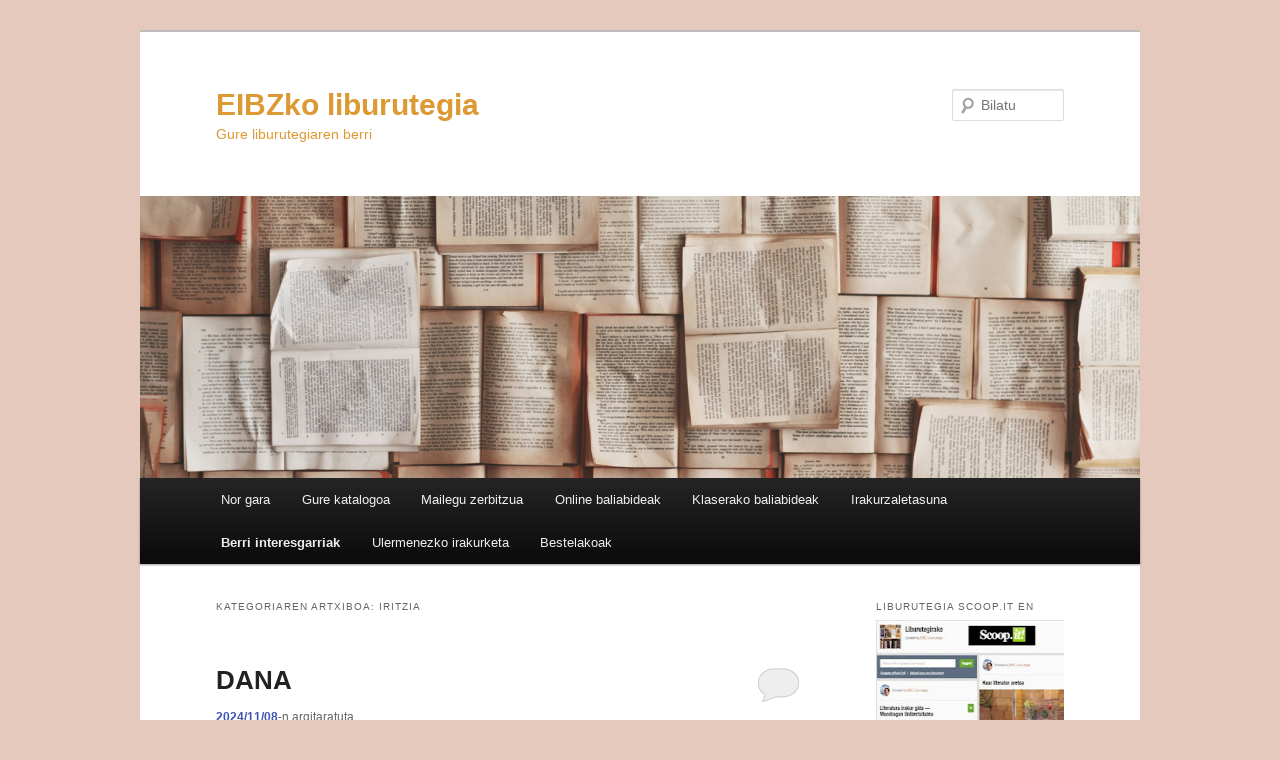

--- FILE ---
content_type: text/html; charset=UTF-8
request_url: https://eibz.educacion.navarra.es/blogak/liburutegia/atala/artikuluak-atalka/iritzia/
body_size: 114822
content:
<!DOCTYPE html>
<!--[if IE 6]>
<html id="ie6" lang="eu">
<![endif]-->
<!--[if IE 7]>
<html id="ie7" lang="eu">
<![endif]-->
<!--[if IE 8]>
<html id="ie8" lang="eu">
<![endif]-->
<!--[if !(IE 6) & !(IE 7) & !(IE 8)]><!-->
<html lang="eu">
<!--<![endif]-->
<head>
<meta charset="UTF-8" />
<meta name="viewport" content="width=device-width" />
<title>
Iritzia | EIBZko liburutegia	</title>
<link rel="profile" href="https://gmpg.org/xfn/11" />
<link rel="stylesheet" type="text/css" media="all" href="https://eibz.educacion.navarra.es/blogak/liburutegia/wp-content/themes/twentyeleven/style.css?ver=20240716" />
<link rel="pingback" href="https://eibz.educacion.navarra.es/blogak/liburutegia/xmlrpc.php">
<!--[if lt IE 9]>
<script src="https://eibz.educacion.navarra.es/blogak/liburutegia/wp-content/themes/twentyeleven/js/html5.js?ver=3.7.0" type="text/javascript"></script>
<![endif]-->
<meta name='robots' content='max-image-preview:large' />
<link rel='dns-prefetch' href='//widgetlogic.org' />
<link rel='dns-prefetch' href='//www.googletagmanager.com' />
<link rel='dns-prefetch' href='//s.w.org' />
<link rel="alternate" type="application/rss+xml" title="EIBZko liburutegia &raquo; Jarioa" href="https://eibz.educacion.navarra.es/blogak/liburutegia/feed/" />
<link rel="alternate" type="application/rss+xml" title="EIBZko liburutegia &raquo; Iruzkinen jarioa" href="https://eibz.educacion.navarra.es/blogak/liburutegia/comments/feed/" />
<link rel="alternate" type="application/rss+xml" title="EIBZko liburutegia &raquo; Iritzia kategoriaren jarioa" href="https://eibz.educacion.navarra.es/blogak/liburutegia/atala/artikuluak-atalka/iritzia/feed/" />
<script type="text/javascript">
window._wpemojiSettings = {"baseUrl":"https:\/\/s.w.org\/images\/core\/emoji\/13.1.0\/72x72\/","ext":".png","svgUrl":"https:\/\/s.w.org\/images\/core\/emoji\/13.1.0\/svg\/","svgExt":".svg","source":{"concatemoji":"https:\/\/eibz.educacion.navarra.es\/blogak\/liburutegia\/wp-includes\/js\/wp-emoji-release.min.js?ver=5.9.12"}};
/*! This file is auto-generated */
!function(e,a,t){var n,r,o,i=a.createElement("canvas"),p=i.getContext&&i.getContext("2d");function s(e,t){var a=String.fromCharCode;p.clearRect(0,0,i.width,i.height),p.fillText(a.apply(this,e),0,0);e=i.toDataURL();return p.clearRect(0,0,i.width,i.height),p.fillText(a.apply(this,t),0,0),e===i.toDataURL()}function c(e){var t=a.createElement("script");t.src=e,t.defer=t.type="text/javascript",a.getElementsByTagName("head")[0].appendChild(t)}for(o=Array("flag","emoji"),t.supports={everything:!0,everythingExceptFlag:!0},r=0;r<o.length;r++)t.supports[o[r]]=function(e){if(!p||!p.fillText)return!1;switch(p.textBaseline="top",p.font="600 32px Arial",e){case"flag":return s([127987,65039,8205,9895,65039],[127987,65039,8203,9895,65039])?!1:!s([55356,56826,55356,56819],[55356,56826,8203,55356,56819])&&!s([55356,57332,56128,56423,56128,56418,56128,56421,56128,56430,56128,56423,56128,56447],[55356,57332,8203,56128,56423,8203,56128,56418,8203,56128,56421,8203,56128,56430,8203,56128,56423,8203,56128,56447]);case"emoji":return!s([10084,65039,8205,55357,56613],[10084,65039,8203,55357,56613])}return!1}(o[r]),t.supports.everything=t.supports.everything&&t.supports[o[r]],"flag"!==o[r]&&(t.supports.everythingExceptFlag=t.supports.everythingExceptFlag&&t.supports[o[r]]);t.supports.everythingExceptFlag=t.supports.everythingExceptFlag&&!t.supports.flag,t.DOMReady=!1,t.readyCallback=function(){t.DOMReady=!0},t.supports.everything||(n=function(){t.readyCallback()},a.addEventListener?(a.addEventListener("DOMContentLoaded",n,!1),e.addEventListener("load",n,!1)):(e.attachEvent("onload",n),a.attachEvent("onreadystatechange",function(){"complete"===a.readyState&&t.readyCallback()})),(n=t.source||{}).concatemoji?c(n.concatemoji):n.wpemoji&&n.twemoji&&(c(n.twemoji),c(n.wpemoji)))}(window,document,window._wpemojiSettings);
</script>
<style type="text/css">
img.wp-smiley,
img.emoji {
	display: inline !important;
	border: none !important;
	box-shadow: none !important;
	height: 1em !important;
	width: 1em !important;
	margin: 0 0.07em !important;
	vertical-align: -0.1em !important;
	background: none !important;
	padding: 0 !important;
}
</style>
	<link rel='stylesheet' id='genesis-blocks-style-css-css'  href='https://eibz.educacion.navarra.es/blogak/liburutegia/wp-content/plugins/genesis-blocks/dist/style-blocks.build.css?ver=1693311190' type='text/css' media='all' />
<link rel='stylesheet' id='dashicons-css'  href='https://eibz.educacion.navarra.es/blogak/liburutegia/wp-includes/css/dashicons.min.css?ver=5.9.12' type='text/css' media='all' />
<link rel='stylesheet' id='menu-icons-extra-css'  href='https://eibz.educacion.navarra.es/blogak/liburutegia/wp-content/plugins/menu-icons/css/extra.min.css?ver=0.13.20' type='text/css' media='all' />
<link rel='stylesheet' id='wp-block-library-css'  href='https://eibz.educacion.navarra.es/blogak/liburutegia/wp-includes/css/dist/block-library/style.min.css?ver=5.9.12' type='text/css' media='all' />
<style id='wp-block-library-theme-inline-css' type='text/css'>
.wp-block-audio figcaption{color:#555;font-size:13px;text-align:center}.is-dark-theme .wp-block-audio figcaption{color:hsla(0,0%,100%,.65)}.wp-block-code>code{font-family:Menlo,Consolas,monaco,monospace;color:#1e1e1e;padding:.8em 1em;border:1px solid #ddd;border-radius:4px}.wp-block-embed figcaption{color:#555;font-size:13px;text-align:center}.is-dark-theme .wp-block-embed figcaption{color:hsla(0,0%,100%,.65)}.blocks-gallery-caption{color:#555;font-size:13px;text-align:center}.is-dark-theme .blocks-gallery-caption{color:hsla(0,0%,100%,.65)}.wp-block-image figcaption{color:#555;font-size:13px;text-align:center}.is-dark-theme .wp-block-image figcaption{color:hsla(0,0%,100%,.65)}.wp-block-pullquote{border-top:4px solid;border-bottom:4px solid;margin-bottom:1.75em;color:currentColor}.wp-block-pullquote__citation,.wp-block-pullquote cite,.wp-block-pullquote footer{color:currentColor;text-transform:uppercase;font-size:.8125em;font-style:normal}.wp-block-quote{border-left:.25em solid;margin:0 0 1.75em;padding-left:1em}.wp-block-quote cite,.wp-block-quote footer{color:currentColor;font-size:.8125em;position:relative;font-style:normal}.wp-block-quote.has-text-align-right{border-left:none;border-right:.25em solid;padding-left:0;padding-right:1em}.wp-block-quote.has-text-align-center{border:none;padding-left:0}.wp-block-quote.is-large,.wp-block-quote.is-style-large,.wp-block-quote.is-style-plain{border:none}.wp-block-search .wp-block-search__label{font-weight:700}.wp-block-group:where(.has-background){padding:1.25em 2.375em}.wp-block-separator{border:none;border-bottom:2px solid;margin-left:auto;margin-right:auto;opacity:.4}.wp-block-separator:not(.is-style-wide):not(.is-style-dots){width:100px}.wp-block-separator.has-background:not(.is-style-dots){border-bottom:none;height:1px}.wp-block-separator.has-background:not(.is-style-wide):not(.is-style-dots){height:2px}.wp-block-table thead{border-bottom:3px solid}.wp-block-table tfoot{border-top:3px solid}.wp-block-table td,.wp-block-table th{padding:.5em;border:1px solid;word-break:normal}.wp-block-table figcaption{color:#555;font-size:13px;text-align:center}.is-dark-theme .wp-block-table figcaption{color:hsla(0,0%,100%,.65)}.wp-block-video figcaption{color:#555;font-size:13px;text-align:center}.is-dark-theme .wp-block-video figcaption{color:hsla(0,0%,100%,.65)}.wp-block-template-part.has-background{padding:1.25em 2.375em;margin-top:0;margin-bottom:0}
</style>
<link rel='stylesheet' id='block-widget-css'  href='https://eibz.educacion.navarra.es/blogak/liburutegia/wp-content/plugins/widget-logic/block_widget/css/widget.css?ver=1725450396' type='text/css' media='all' />
<style id='global-styles-inline-css' type='text/css'>
body{--wp--preset--color--black: #000;--wp--preset--color--cyan-bluish-gray: #abb8c3;--wp--preset--color--white: #fff;--wp--preset--color--pale-pink: #f78da7;--wp--preset--color--vivid-red: #cf2e2e;--wp--preset--color--luminous-vivid-orange: #ff6900;--wp--preset--color--luminous-vivid-amber: #fcb900;--wp--preset--color--light-green-cyan: #7bdcb5;--wp--preset--color--vivid-green-cyan: #00d084;--wp--preset--color--pale-cyan-blue: #8ed1fc;--wp--preset--color--vivid-cyan-blue: #0693e3;--wp--preset--color--vivid-purple: #9b51e0;--wp--preset--color--blue: #1982d1;--wp--preset--color--dark-gray: #373737;--wp--preset--color--medium-gray: #666;--wp--preset--color--light-gray: #e2e2e2;--wp--preset--gradient--vivid-cyan-blue-to-vivid-purple: linear-gradient(135deg,rgba(6,147,227,1) 0%,rgb(155,81,224) 100%);--wp--preset--gradient--light-green-cyan-to-vivid-green-cyan: linear-gradient(135deg,rgb(122,220,180) 0%,rgb(0,208,130) 100%);--wp--preset--gradient--luminous-vivid-amber-to-luminous-vivid-orange: linear-gradient(135deg,rgba(252,185,0,1) 0%,rgba(255,105,0,1) 100%);--wp--preset--gradient--luminous-vivid-orange-to-vivid-red: linear-gradient(135deg,rgba(255,105,0,1) 0%,rgb(207,46,46) 100%);--wp--preset--gradient--very-light-gray-to-cyan-bluish-gray: linear-gradient(135deg,rgb(238,238,238) 0%,rgb(169,184,195) 100%);--wp--preset--gradient--cool-to-warm-spectrum: linear-gradient(135deg,rgb(74,234,220) 0%,rgb(151,120,209) 20%,rgb(207,42,186) 40%,rgb(238,44,130) 60%,rgb(251,105,98) 80%,rgb(254,248,76) 100%);--wp--preset--gradient--blush-light-purple: linear-gradient(135deg,rgb(255,206,236) 0%,rgb(152,150,240) 100%);--wp--preset--gradient--blush-bordeaux: linear-gradient(135deg,rgb(254,205,165) 0%,rgb(254,45,45) 50%,rgb(107,0,62) 100%);--wp--preset--gradient--luminous-dusk: linear-gradient(135deg,rgb(255,203,112) 0%,rgb(199,81,192) 50%,rgb(65,88,208) 100%);--wp--preset--gradient--pale-ocean: linear-gradient(135deg,rgb(255,245,203) 0%,rgb(182,227,212) 50%,rgb(51,167,181) 100%);--wp--preset--gradient--electric-grass: linear-gradient(135deg,rgb(202,248,128) 0%,rgb(113,206,126) 100%);--wp--preset--gradient--midnight: linear-gradient(135deg,rgb(2,3,129) 0%,rgb(40,116,252) 100%);--wp--preset--duotone--dark-grayscale: url('#wp-duotone-dark-grayscale');--wp--preset--duotone--grayscale: url('#wp-duotone-grayscale');--wp--preset--duotone--purple-yellow: url('#wp-duotone-purple-yellow');--wp--preset--duotone--blue-red: url('#wp-duotone-blue-red');--wp--preset--duotone--midnight: url('#wp-duotone-midnight');--wp--preset--duotone--magenta-yellow: url('#wp-duotone-magenta-yellow');--wp--preset--duotone--purple-green: url('#wp-duotone-purple-green');--wp--preset--duotone--blue-orange: url('#wp-duotone-blue-orange');--wp--preset--font-size--small: 13px;--wp--preset--font-size--medium: 20px;--wp--preset--font-size--large: 36px;--wp--preset--font-size--x-large: 42px;}.has-black-color{color: var(--wp--preset--color--black) !important;}.has-cyan-bluish-gray-color{color: var(--wp--preset--color--cyan-bluish-gray) !important;}.has-white-color{color: var(--wp--preset--color--white) !important;}.has-pale-pink-color{color: var(--wp--preset--color--pale-pink) !important;}.has-vivid-red-color{color: var(--wp--preset--color--vivid-red) !important;}.has-luminous-vivid-orange-color{color: var(--wp--preset--color--luminous-vivid-orange) !important;}.has-luminous-vivid-amber-color{color: var(--wp--preset--color--luminous-vivid-amber) !important;}.has-light-green-cyan-color{color: var(--wp--preset--color--light-green-cyan) !important;}.has-vivid-green-cyan-color{color: var(--wp--preset--color--vivid-green-cyan) !important;}.has-pale-cyan-blue-color{color: var(--wp--preset--color--pale-cyan-blue) !important;}.has-vivid-cyan-blue-color{color: var(--wp--preset--color--vivid-cyan-blue) !important;}.has-vivid-purple-color{color: var(--wp--preset--color--vivid-purple) !important;}.has-black-background-color{background-color: var(--wp--preset--color--black) !important;}.has-cyan-bluish-gray-background-color{background-color: var(--wp--preset--color--cyan-bluish-gray) !important;}.has-white-background-color{background-color: var(--wp--preset--color--white) !important;}.has-pale-pink-background-color{background-color: var(--wp--preset--color--pale-pink) !important;}.has-vivid-red-background-color{background-color: var(--wp--preset--color--vivid-red) !important;}.has-luminous-vivid-orange-background-color{background-color: var(--wp--preset--color--luminous-vivid-orange) !important;}.has-luminous-vivid-amber-background-color{background-color: var(--wp--preset--color--luminous-vivid-amber) !important;}.has-light-green-cyan-background-color{background-color: var(--wp--preset--color--light-green-cyan) !important;}.has-vivid-green-cyan-background-color{background-color: var(--wp--preset--color--vivid-green-cyan) !important;}.has-pale-cyan-blue-background-color{background-color: var(--wp--preset--color--pale-cyan-blue) !important;}.has-vivid-cyan-blue-background-color{background-color: var(--wp--preset--color--vivid-cyan-blue) !important;}.has-vivid-purple-background-color{background-color: var(--wp--preset--color--vivid-purple) !important;}.has-black-border-color{border-color: var(--wp--preset--color--black) !important;}.has-cyan-bluish-gray-border-color{border-color: var(--wp--preset--color--cyan-bluish-gray) !important;}.has-white-border-color{border-color: var(--wp--preset--color--white) !important;}.has-pale-pink-border-color{border-color: var(--wp--preset--color--pale-pink) !important;}.has-vivid-red-border-color{border-color: var(--wp--preset--color--vivid-red) !important;}.has-luminous-vivid-orange-border-color{border-color: var(--wp--preset--color--luminous-vivid-orange) !important;}.has-luminous-vivid-amber-border-color{border-color: var(--wp--preset--color--luminous-vivid-amber) !important;}.has-light-green-cyan-border-color{border-color: var(--wp--preset--color--light-green-cyan) !important;}.has-vivid-green-cyan-border-color{border-color: var(--wp--preset--color--vivid-green-cyan) !important;}.has-pale-cyan-blue-border-color{border-color: var(--wp--preset--color--pale-cyan-blue) !important;}.has-vivid-cyan-blue-border-color{border-color: var(--wp--preset--color--vivid-cyan-blue) !important;}.has-vivid-purple-border-color{border-color: var(--wp--preset--color--vivid-purple) !important;}.has-vivid-cyan-blue-to-vivid-purple-gradient-background{background: var(--wp--preset--gradient--vivid-cyan-blue-to-vivid-purple) !important;}.has-light-green-cyan-to-vivid-green-cyan-gradient-background{background: var(--wp--preset--gradient--light-green-cyan-to-vivid-green-cyan) !important;}.has-luminous-vivid-amber-to-luminous-vivid-orange-gradient-background{background: var(--wp--preset--gradient--luminous-vivid-amber-to-luminous-vivid-orange) !important;}.has-luminous-vivid-orange-to-vivid-red-gradient-background{background: var(--wp--preset--gradient--luminous-vivid-orange-to-vivid-red) !important;}.has-very-light-gray-to-cyan-bluish-gray-gradient-background{background: var(--wp--preset--gradient--very-light-gray-to-cyan-bluish-gray) !important;}.has-cool-to-warm-spectrum-gradient-background{background: var(--wp--preset--gradient--cool-to-warm-spectrum) !important;}.has-blush-light-purple-gradient-background{background: var(--wp--preset--gradient--blush-light-purple) !important;}.has-blush-bordeaux-gradient-background{background: var(--wp--preset--gradient--blush-bordeaux) !important;}.has-luminous-dusk-gradient-background{background: var(--wp--preset--gradient--luminous-dusk) !important;}.has-pale-ocean-gradient-background{background: var(--wp--preset--gradient--pale-ocean) !important;}.has-electric-grass-gradient-background{background: var(--wp--preset--gradient--electric-grass) !important;}.has-midnight-gradient-background{background: var(--wp--preset--gradient--midnight) !important;}.has-small-font-size{font-size: var(--wp--preset--font-size--small) !important;}.has-medium-font-size{font-size: var(--wp--preset--font-size--medium) !important;}.has-large-font-size{font-size: var(--wp--preset--font-size--large) !important;}.has-x-large-font-size{font-size: var(--wp--preset--font-size--x-large) !important;}
</style>
<link rel='stylesheet' id='contact-form-7-css'  href='https://eibz.educacion.navarra.es/blogak/liburutegia/wp-content/plugins/contact-form-7/includes/css/styles.css?ver=5.6.4' type='text/css' media='all' />
<link rel='stylesheet' id='SFSImainCss-css'  href='https://eibz.educacion.navarra.es/blogak/liburutegia/wp-content/plugins/ultimate-social-media-icons/css/sfsi-style.css?ver=2.9.6' type='text/css' media='all' />
<link rel='stylesheet' id='twentyeleven-block-style-css'  href='https://eibz.educacion.navarra.es/blogak/liburutegia/wp-content/themes/twentyeleven/blocks.css?ver=20240621' type='text/css' media='all' />
<link rel='stylesheet' id='wp-featherlight-css'  href='https://eibz.educacion.navarra.es/blogak/liburutegia/wp-content/plugins/wp-featherlight/css/wp-featherlight.min.css?ver=1.3.4' type='text/css' media='all' />
<script type='text/javascript' src='https://eibz.educacion.navarra.es/blogak/liburutegia/wp-includes/js/jquery/jquery.min.js?ver=3.6.0' id='jquery-core-js'></script>
<script type='text/javascript' src='https://eibz.educacion.navarra.es/blogak/liburutegia/wp-includes/js/jquery/jquery-migrate.min.js?ver=3.3.2' id='jquery-migrate-js'></script>

<!-- Google tag (gtag.js) snippet added by Site Kit -->

<!-- Google Analytics snippet added by Site Kit -->
<script type='text/javascript' src='https://www.googletagmanager.com/gtag/js?id=GT-NF76DH4' id='google_gtagjs-js' async></script>
<script type='text/javascript' id='google_gtagjs-js-after'>
window.dataLayer = window.dataLayer || [];function gtag(){dataLayer.push(arguments);}
gtag("set","linker",{"domains":["eibz.educacion.navarra.es"]});
gtag("js", new Date());
gtag("set", "developer_id.dZTNiMT", true);
gtag("config", "GT-NF76DH4");
</script>

<!-- End Google tag (gtag.js) snippet added by Site Kit -->
<link rel="https://api.w.org/" href="https://eibz.educacion.navarra.es/blogak/liburutegia/wp-json/" /><link rel="alternate" type="application/json" href="https://eibz.educacion.navarra.es/blogak/liburutegia/wp-json/wp/v2/categories/8" /><link rel="EditURI" type="application/rsd+xml" title="RSD" href="https://eibz.educacion.navarra.es/blogak/liburutegia/xmlrpc.php?rsd" />
<link rel="wlwmanifest" type="application/wlwmanifest+xml" href="https://eibz.educacion.navarra.es/blogak/liburutegia/wp-includes/wlwmanifest.xml" /> 
<meta name="generator" content="WordPress 5.9.12" />
	<link rel="preconnect" href="https://fonts.googleapis.com">
	<link rel="preconnect" href="https://fonts.gstatic.com">
	<meta name="generator" content="Site Kit by Google 1.124.0" /><script type="text/javascript" src="http://www.scribd.com/javascripts/view.js"></script>
<script type="text/javascript">
//<![CDATA[
function iPaper_embed(id, accesskey, height, width) {
  var scribd_doc = scribd.Document.getDoc(id, accesskey);
  scribd_doc.addParam('height', height);
  scribd_doc.addParam('width', width);
  scribd_doc.write('ipaper'+id);
  }
//]]>
</script>	<style>
		/* Link color */
		a,
		#site-title a:focus,
		#site-title a:hover,
		#site-title a:active,
		.entry-title a:hover,
		.entry-title a:focus,
		.entry-title a:active,
		.widget_twentyeleven_ephemera .comments-link a:hover,
		section.recent-posts .other-recent-posts a[rel="bookmark"]:hover,
		section.recent-posts .other-recent-posts .comments-link a:hover,
		.format-image footer.entry-meta a:hover,
		#site-generator a:hover {
			color: #4054b2;
		}
		section.recent-posts .other-recent-posts .comments-link a:hover {
			border-color: #4054b2;
		}
		article.feature-image.small .entry-summary p a:hover,
		.entry-header .comments-link a:hover,
		.entry-header .comments-link a:focus,
		.entry-header .comments-link a:active,
		.feature-slider a.active {
			background-color: #4054b2;
		}
	</style>
	<meta name="google-site-verification" content="lN0I_q_R3hTb4w8I3vjiDYFsbsgUS7xUr53QfVncFd8">		<style type="text/css" id="twentyeleven-header-css">
				#site-title a,
		#site-description {
			color: #dd9933;
		}
		</style>
		<style type="text/css" id="custom-background-css">
body.custom-background { background-color: #e5c9bc; }
</style>
		<style id="egf-frontend-styles" type="text/css">
		p {background-color: #fff;color: #373737;font-size: 19px;line-height: 1.2;} h1 {} h2 {} h3 {} h4 {} h5 {} h6 {} 	</style>
	</head>

<body class="archive category category-iritzia category-8 custom-background wp-embed-responsive wp-featherlight-captions single-author two-column right-sidebar">
<div class="skip-link"><a class="assistive-text" href="#content">Egin salto lehenengo mailako edukira</a></div><div class="skip-link"><a class="assistive-text" href="#secondary">Egin salto bigarren mailako edukira</a></div><svg xmlns="http://www.w3.org/2000/svg" viewBox="0 0 0 0" width="0" height="0" focusable="false" role="none" style="visibility: hidden; position: absolute; left: -9999px; overflow: hidden;" ><defs><filter id="wp-duotone-dark-grayscale"><feColorMatrix color-interpolation-filters="sRGB" type="matrix" values=" .299 .587 .114 0 0 .299 .587 .114 0 0 .299 .587 .114 0 0 .299 .587 .114 0 0 " /><feComponentTransfer color-interpolation-filters="sRGB" ><feFuncR type="table" tableValues="0 0.49803921568627" /><feFuncG type="table" tableValues="0 0.49803921568627" /><feFuncB type="table" tableValues="0 0.49803921568627" /><feFuncA type="table" tableValues="1 1" /></feComponentTransfer><feComposite in2="SourceGraphic" operator="in" /></filter></defs></svg><svg xmlns="http://www.w3.org/2000/svg" viewBox="0 0 0 0" width="0" height="0" focusable="false" role="none" style="visibility: hidden; position: absolute; left: -9999px; overflow: hidden;" ><defs><filter id="wp-duotone-grayscale"><feColorMatrix color-interpolation-filters="sRGB" type="matrix" values=" .299 .587 .114 0 0 .299 .587 .114 0 0 .299 .587 .114 0 0 .299 .587 .114 0 0 " /><feComponentTransfer color-interpolation-filters="sRGB" ><feFuncR type="table" tableValues="0 1" /><feFuncG type="table" tableValues="0 1" /><feFuncB type="table" tableValues="0 1" /><feFuncA type="table" tableValues="1 1" /></feComponentTransfer><feComposite in2="SourceGraphic" operator="in" /></filter></defs></svg><svg xmlns="http://www.w3.org/2000/svg" viewBox="0 0 0 0" width="0" height="0" focusable="false" role="none" style="visibility: hidden; position: absolute; left: -9999px; overflow: hidden;" ><defs><filter id="wp-duotone-purple-yellow"><feColorMatrix color-interpolation-filters="sRGB" type="matrix" values=" .299 .587 .114 0 0 .299 .587 .114 0 0 .299 .587 .114 0 0 .299 .587 .114 0 0 " /><feComponentTransfer color-interpolation-filters="sRGB" ><feFuncR type="table" tableValues="0.54901960784314 0.98823529411765" /><feFuncG type="table" tableValues="0 1" /><feFuncB type="table" tableValues="0.71764705882353 0.25490196078431" /><feFuncA type="table" tableValues="1 1" /></feComponentTransfer><feComposite in2="SourceGraphic" operator="in" /></filter></defs></svg><svg xmlns="http://www.w3.org/2000/svg" viewBox="0 0 0 0" width="0" height="0" focusable="false" role="none" style="visibility: hidden; position: absolute; left: -9999px; overflow: hidden;" ><defs><filter id="wp-duotone-blue-red"><feColorMatrix color-interpolation-filters="sRGB" type="matrix" values=" .299 .587 .114 0 0 .299 .587 .114 0 0 .299 .587 .114 0 0 .299 .587 .114 0 0 " /><feComponentTransfer color-interpolation-filters="sRGB" ><feFuncR type="table" tableValues="0 1" /><feFuncG type="table" tableValues="0 0.27843137254902" /><feFuncB type="table" tableValues="0.5921568627451 0.27843137254902" /><feFuncA type="table" tableValues="1 1" /></feComponentTransfer><feComposite in2="SourceGraphic" operator="in" /></filter></defs></svg><svg xmlns="http://www.w3.org/2000/svg" viewBox="0 0 0 0" width="0" height="0" focusable="false" role="none" style="visibility: hidden; position: absolute; left: -9999px; overflow: hidden;" ><defs><filter id="wp-duotone-midnight"><feColorMatrix color-interpolation-filters="sRGB" type="matrix" values=" .299 .587 .114 0 0 .299 .587 .114 0 0 .299 .587 .114 0 0 .299 .587 .114 0 0 " /><feComponentTransfer color-interpolation-filters="sRGB" ><feFuncR type="table" tableValues="0 0" /><feFuncG type="table" tableValues="0 0.64705882352941" /><feFuncB type="table" tableValues="0 1" /><feFuncA type="table" tableValues="1 1" /></feComponentTransfer><feComposite in2="SourceGraphic" operator="in" /></filter></defs></svg><svg xmlns="http://www.w3.org/2000/svg" viewBox="0 0 0 0" width="0" height="0" focusable="false" role="none" style="visibility: hidden; position: absolute; left: -9999px; overflow: hidden;" ><defs><filter id="wp-duotone-magenta-yellow"><feColorMatrix color-interpolation-filters="sRGB" type="matrix" values=" .299 .587 .114 0 0 .299 .587 .114 0 0 .299 .587 .114 0 0 .299 .587 .114 0 0 " /><feComponentTransfer color-interpolation-filters="sRGB" ><feFuncR type="table" tableValues="0.78039215686275 1" /><feFuncG type="table" tableValues="0 0.94901960784314" /><feFuncB type="table" tableValues="0.35294117647059 0.47058823529412" /><feFuncA type="table" tableValues="1 1" /></feComponentTransfer><feComposite in2="SourceGraphic" operator="in" /></filter></defs></svg><svg xmlns="http://www.w3.org/2000/svg" viewBox="0 0 0 0" width="0" height="0" focusable="false" role="none" style="visibility: hidden; position: absolute; left: -9999px; overflow: hidden;" ><defs><filter id="wp-duotone-purple-green"><feColorMatrix color-interpolation-filters="sRGB" type="matrix" values=" .299 .587 .114 0 0 .299 .587 .114 0 0 .299 .587 .114 0 0 .299 .587 .114 0 0 " /><feComponentTransfer color-interpolation-filters="sRGB" ><feFuncR type="table" tableValues="0.65098039215686 0.40392156862745" /><feFuncG type="table" tableValues="0 1" /><feFuncB type="table" tableValues="0.44705882352941 0.4" /><feFuncA type="table" tableValues="1 1" /></feComponentTransfer><feComposite in2="SourceGraphic" operator="in" /></filter></defs></svg><svg xmlns="http://www.w3.org/2000/svg" viewBox="0 0 0 0" width="0" height="0" focusable="false" role="none" style="visibility: hidden; position: absolute; left: -9999px; overflow: hidden;" ><defs><filter id="wp-duotone-blue-orange"><feColorMatrix color-interpolation-filters="sRGB" type="matrix" values=" .299 .587 .114 0 0 .299 .587 .114 0 0 .299 .587 .114 0 0 .299 .587 .114 0 0 " /><feComponentTransfer color-interpolation-filters="sRGB" ><feFuncR type="table" tableValues="0.098039215686275 1" /><feFuncG type="table" tableValues="0 0.66274509803922" /><feFuncB type="table" tableValues="0.84705882352941 0.41960784313725" /><feFuncA type="table" tableValues="1 1" /></feComponentTransfer><feComposite in2="SourceGraphic" operator="in" /></filter></defs></svg><div id="page" class="hfeed">
	<header id="branding">
			<hgroup>
				<h1 id="site-title"><span><a href="https://eibz.educacion.navarra.es/blogak/liburutegia/" rel="home">EIBZko liburutegia</a></span></h1>
				<h2 id="site-description">Gure liburutegiaren berri</h2>
			</hgroup>

						<a href="https://eibz.educacion.navarra.es/blogak/liburutegia/">
				<img src="https://eibz.educacion.navarra.es/blogak/liburutegia/files/2025/05/cropped-bbbbbbbbbbbbbbb.png" width="1000" height="282" alt="EIBZko liburutegia" srcset="https://eibz.educacion.navarra.es/blogak/liburutegia/files/2025/05/cropped-bbbbbbbbbbbbbbb.png 1000w, https://eibz.educacion.navarra.es/blogak/liburutegia/files/2025/05/cropped-bbbbbbbbbbbbbbb-300x85.png 300w, https://eibz.educacion.navarra.es/blogak/liburutegia/files/2025/05/cropped-bbbbbbbbbbbbbbb-768x217.png 768w, https://eibz.educacion.navarra.es/blogak/liburutegia/files/2025/05/cropped-bbbbbbbbbbbbbbb-500x141.png 500w" sizes="(max-width: 1000px) 100vw, 1000px" />			</a>
			
									<form method="get" id="searchform" action="https://eibz.educacion.navarra.es/blogak/liburutegia/">
		<label for="s" class="assistive-text">Bilatu</label>
		<input type="text" class="field" name="s" id="s" placeholder="Bilatu" />
		<input type="submit" class="submit" name="submit" id="searchsubmit" value="Bilatu" />
	</form>
			
			<nav id="access">
				<h3 class="assistive-text">Menu nagusia</h3>
				<div class="menu-bidezidorrak-container"><ul id="menu-bidezidorrak" class="menu"><li id="menu-item-3269" class="menu-item menu-item-type-post_type menu-item-object-page menu-item-has-children menu-item-3269"><a href="https://eibz.educacion.navarra.es/blogak/liburutegia/nor-gara/">Nor  gara</a>
<ul class="sub-menu">
	<li id="menu-item-370" class="menu-item menu-item-type-post_type menu-item-object-page menu-item-370"><a href="https://eibz.educacion.navarra.es/blogak/liburutegia/zerbitzuak/">Zer aurkituko duzu hemen?</a></li>
	<li id="menu-item-371" class="menu-item menu-item-type-post_type menu-item-object-page menu-item-371"><a href="https://eibz.educacion.navarra.es/blogak/liburutegia/desideratak/">Desideratak</a></li>
</ul>
</li>
<li id="menu-item-3270" class="menu-item menu-item-type-custom menu-item-object-custom menu-item-has-children menu-item-3270"><a target="_blank" rel="noopener" href="http://abies.educacion.navarra.es/index.php/home/eibz">Gure katalogoa</a>
<ul class="sub-menu">
	<li id="menu-item-17941" class="menu-item menu-item-type-custom menu-item-object-custom menu-item-17941"><a href="https://docs.google.com/document/d/16F8AAYvY1gOuKOgIWNcQvDpuEije3NgpofTV5BzMqCY/edit?usp=sharing">Irakurketa errazeko liburuen zerrrenda</a></li>
</ul>
</li>
<li id="menu-item-17562" class="menu-item menu-item-type-post_type menu-item-object-page menu-item-has-children menu-item-17562"><a href="https://eibz.educacion.navarra.es/blogak/liburutegia/mailegu-zerbitzua/">Mailegu zerbitzua</a>
<ul class="sub-menu">
	<li id="menu-item-17386" class="menu-item menu-item-type-post_type menu-item-object-page menu-item-has-children menu-item-17386"><a href="https://eibz.educacion.navarra.es/blogak/liburutegia/eskolako-literatur-kanona-elk/">Eskolako Literatur Kanona (ELK)</a>
	<ul class="sub-menu">
		<li id="menu-item-17404" class="menu-item menu-item-type-post_type menu-item-object-page menu-item-17404"><a href="https://eibz.educacion.navarra.es/blogak/liburutegia/eskolako-literatur-kanona-lhn/">Eskolako Literatur Kanona LHn</a></li>
		<li id="menu-item-17408" class="menu-item menu-item-type-post_type menu-item-object-page menu-item-17408"><a href="https://eibz.educacion.navarra.es/blogak/liburutegia/eskolako-literatur-kanona-dbhn/">Eskolako Literatur Kanona DBHn</a></li>
	</ul>
</li>
	<li id="menu-item-13954" class="menu-item menu-item-type-post_type menu-item-object-page menu-item-has-children menu-item-13954"><a href="https://eibz.educacion.navarra.es/blogak/liburutegia/kamishibai-ipuinak/">Kamishibai  ipuinak</a>
	<ul class="sub-menu">
		<li id="menu-item-12493" class="menu-item menu-item-type-custom menu-item-object-custom menu-item-12493"><a target="_blank" rel="noopener" href="https://docs.google.com/document/d/1ebBd6A7f_YDYv7wcepl1gIS4jIUZJDxeTmhZVTq4kHw/edit#">Japoniako Kamishibai ipuinak</a></li>
		<li id="menu-item-13955" class="menu-item menu-item-type-custom menu-item-object-custom menu-item-13955"><a target="_blank" rel="noopener" href="https://docs.google.com/document/d/1iitZxcPTKmy8HyhU2UWef265jgiOk-0c-kfKcoUk6NU/edit?usp=sharing">Kamishibai proiektuko ipuinak</a></li>
		<li id="menu-item-16868" class="menu-item menu-item-type-custom menu-item-object-custom menu-item-16868"><a target="_blank" rel="noopener" href="https://docs.google.com/document/d/1AwQFKByaqljiiX0Yv2xzk78Nnf9thKytGXhKMlTa8Ng/edit?usp=sharing">Irakasleek sortutakoak (20-21)</a></li>
	</ul>
</li>
	<li id="menu-item-17504" class="menu-item menu-item-type-post_type menu-item-object-page menu-item-has-children menu-item-17504"><a href="https://eibz.educacion.navarra.es/blogak/liburutegia/komikiak/">Komikiak</a>
	<ul class="sub-menu">
		<li id="menu-item-17523" class="menu-item menu-item-type-post_type menu-item-object-page menu-item-17523"><a href="https://eibz.educacion.navarra.es/blogak/liburutegia/komikiak-lhn/">Komikiak_LHko kutxa</a></li>
		<li id="menu-item-17524" class="menu-item menu-item-type-post_type menu-item-object-page menu-item-17524"><a href="https://eibz.educacion.navarra.es/blogak/liburutegia/komikiak-dbhn/">Komikiak_DBHko kutxa</a></li>
	</ul>
</li>
	<li id="menu-item-11011" class="menu-item menu-item-type-post_type menu-item-object-page menu-item-has-children menu-item-11011"><a href="https://eibz.educacion.navarra.es/blogak/liburutegia/liburu-ibiltariak/">Maleta  ibiltariak</a>
	<ul class="sub-menu">
		<li id="menu-item-16471" class="menu-item menu-item-type-post_type menu-item-object-page menu-item-16471"><a href="https://eibz.educacion.navarra.es/blogak/liburutegia/maleta-ibiltariak-maileguan-hartzeko/">Maleta ibiltarien mailegua</a></li>
	</ul>
</li>
	<li id="menu-item-17101" class="menu-item menu-item-type-post_type menu-item-object-page menu-item-has-children menu-item-17101"><a target="_blank" rel="noopener" href="https://eibz.educacion.navarra.es/blogak/liburutegia/zer-dira-solasaldi-dialigikoak/">Solasaldi dialogikoak</a>
	<ul class="sub-menu">
		<li id="menu-item-17508" class="menu-item menu-item-type-post_type menu-item-object-page menu-item-17508"><a href="https://eibz.educacion.navarra.es/blogak/liburutegia/solasaldi-dialogikoak-dbhn/">Solasaldi dialogikoak DBHn</a></li>
		<li id="menu-item-17104" class="menu-item menu-item-type-post_type menu-item-object-page menu-item-17104"><a href="https://eibz.educacion.navarra.es/blogak/liburutegia/solasaldi-dialogikorako-maletak-2/">Solasaldi dialogikoak LHn</a></li>
	</ul>
</li>
</ul>
</li>
<li id="menu-item-18023" class="menu-item menu-item-type-post_type menu-item-object-page menu-item-has-children menu-item-18023"><a href="https://eibz.educacion.navarra.es/blogak/liburutegia/on-line-baliabideak/">Online baliabideak</a>
<ul class="sub-menu">
	<li id="menu-item-17920" class="menu-item menu-item-type-custom menu-item-object-custom menu-item-17920"><a title="Abenduko egutegia_2024" target="_blank" rel="noopener" href="https://view.genially.com/671f9e61e675b55ee134eded/interactive-content-abenduko-egutegia-2024">Abenduko egutegia_2024</a></li>
	<li id="menu-item-17921" class="menu-item menu-item-type-custom menu-item-object-custom menu-item-17921"><a href="https://view.genial.ly/650429eee19b6a0011a3f7de/interactive-content-abenduko-egutegia">Abenduko egutegia_2023</a></li>
	<li id="menu-item-17413" class="menu-item menu-item-type-custom menu-item-object-custom menu-item-17413"><a href="https://odisea.odilotk.es/?locale=eu#indice">ODISEA, liburutegi digitala</a></li>
	<li id="menu-item-17111" class="menu-item menu-item-type-custom menu-item-object-custom menu-item-has-children menu-item-17111"><a href="#">Liburu elektronikoak</a>
	<ul class="sub-menu">
		<li id="menu-item-12016" class="menu-item menu-item-type-custom menu-item-object-custom menu-item-12016"><a href="http://navarra.ebiblio.es/opac/#emaitzak">eBblio Nafarroa</a></li>
		<li id="menu-item-12017" class="menu-item menu-item-type-custom menu-item-object-custom menu-item-12017"><a href="http://armiarma.eus/liburu-e/">Liburak doan deskargatu</a></li>
	</ul>
</li>
	<li id="menu-item-11713" class="menu-item menu-item-type-taxonomy menu-item-object-category menu-item-has-children menu-item-11713"><a href="https://eibz.educacion.navarra.es/blogak/liburutegia/atala/agerkari-digitalak/">Agerkari digitalak</a>
	<ul class="sub-menu">
		<li id="menu-item-373" class="menu-item menu-item-type-taxonomy menu-item-object-category menu-item-373"><a href="https://eibz.educacion.navarra.es/blogak/liburutegia/atala/agerkari-digitalak/berriako-egunkaria/">Berria egunkaria</a></li>
		<li id="menu-item-11653" class="menu-item menu-item-type-taxonomy menu-item-object-category menu-item-11653"><a href="https://eibz.educacion.navarra.es/blogak/liburutegia/atala/agerkari-digitalak/argia-astekaria/">Argia astekaria</a></li>
		<li id="menu-item-11651" class="menu-item menu-item-type-taxonomy menu-item-object-category menu-item-11651"><a href="https://eibz.educacion.navarra.es/blogak/liburutegia/atala/agerkari-digitalak/consumer-aldizkaria/">Consumer aldizkaria</a></li>
		<li id="menu-item-11817" class="menu-item menu-item-type-taxonomy menu-item-object-category menu-item-11817"><a href="https://eibz.educacion.navarra.es/blogak/liburutegia/atala/agerkari-digitalak/eitb/">EITB</a></li>
		<li id="menu-item-11796" class="menu-item menu-item-type-taxonomy menu-item-object-category menu-item-11796"><a href="https://eibz.educacion.navarra.es/blogak/liburutegia/atala/agerkari-digitalak/elhuyar-aldizkaria/">Elhuyar aldizkaria</a></li>
		<li id="menu-item-11703" class="menu-item menu-item-type-taxonomy menu-item-object-category menu-item-11703"><a href="https://eibz.educacion.navarra.es/blogak/liburutegia/atala/agerkari-digitalak/euskalerriairratia-eus/">euskalerriairratia.eus</a></li>
		<li id="menu-item-11652" class="menu-item menu-item-type-taxonomy menu-item-object-category menu-item-11652"><a href="https://eibz.educacion.navarra.es/blogak/liburutegia/atala/agerkari-digitalak/gaztezulo/">Gaztezulo</a></li>
		<li id="menu-item-11837" class="menu-item menu-item-type-taxonomy menu-item-object-category menu-item-11837"><a href="https://eibz.educacion.navarra.es/blogak/liburutegia/atala/agerkari-digitalak/kameraren-atzean/">Kameraren atzean</a></li>
		<li id="menu-item-11780" class="menu-item menu-item-type-taxonomy menu-item-object-category menu-item-11780"><a href="https://eibz.educacion.navarra.es/blogak/liburutegia/atala/agerkari-digitalak/nafarroako-hitza/">Nafarroako Hitza</a></li>
		<li id="menu-item-11649" class="menu-item menu-item-type-taxonomy menu-item-object-category menu-item-11649"><a href="https://eibz.educacion.navarra.es/blogak/liburutegia/atala/agerkari-digitalak/sustatu/">Sustatu.eus</a></li>
		<li id="menu-item-11909" class="menu-item menu-item-type-taxonomy menu-item-object-category menu-item-11909"><a href="https://eibz.educacion.navarra.es/blogak/liburutegia/atala/agerkari-digitalak/topatu-eus/">Topatu.eus</a></li>
		<li id="menu-item-11650" class="menu-item menu-item-type-taxonomy menu-item-object-category menu-item-11650"><a href="https://eibz.educacion.navarra.es/blogak/liburutegia/atala/agerkari-digitalak/zuzeu/">Zuzeu.eus</a></li>
		<li id="menu-item-3271" class="menu-item menu-item-type-custom menu-item-object-custom menu-item-3271"><a href="http://eibz.educacion.navarra.es/liburutegia/artik_berria.htm">Berria (2010 arte)</a></li>
		<li id="menu-item-3272" class="menu-item menu-item-type-custom menu-item-object-custom menu-item-3272"><a href="http://eibz.educacion.navarra.es/liburutegia/artik_aldizkariak.htm">Aldizkariak (2010 arte)</a></li>
	</ul>
</li>
	<li id="menu-item-17516" class="menu-item menu-item-type-custom menu-item-object-custom menu-item-17516"><a target="_blank" rel="noopener" href="https://www.atalak.eus/ikasgela-materialak/il-hiztegitxoak/eleberriak-bilduma/index.html">ATALAK &#8211; Ikasmaterial digitalak</a></li>
	<li id="menu-item-17531" class="menu-item menu-item-type-custom menu-item-object-custom menu-item-17531"><a href="https://www.haziak.eus/materiala/">HAZIAK &#8211; Materiala</a></li>
</ul>
</li>
<li id="menu-item-17901" class="menu-item menu-item-type-post_type menu-item-object-page menu-item-has-children menu-item-17901"><a href="https://eibz.educacion.navarra.es/blogak/liburutegia/klaserako-baliabideak/">Klaserako baliabideak</a>
<ul class="sub-menu">
	<li id="menu-item-17969" class="menu-item menu-item-type-custom menu-item-object-custom menu-item-17969"><a target="_blank" rel="noopener" href="https://sites.google.com/educacion.navarra.es/gelakoliburutegidigitala/gelako-liburutegi-digitala">Gelako liburutegi digitala</a></li>
	<li id="menu-item-17894" class="menu-item menu-item-type-custom menu-item-object-custom menu-item-17894"><a target="_blank" rel="noopener" href="https://sites.google.com/educacion.navarra.es/gaubeltza-eibz/orri-nagusia">Gau Beltza</a></li>
	<li id="menu-item-17949" class="menu-item menu-item-type-custom menu-item-object-custom menu-item-17949"><a target="_blank" rel="noopener" href="https://sites.google.com/educacion.navarra.es/liburuak-hizpide/orri-nagusia">Liburuak hizpide</a></li>
	<li id="menu-item-17390" class="menu-item menu-item-type-custom menu-item-object-custom menu-item-17390"><a target="_blank" rel="noopener" href="https://sites.google.com/educacion.navarra.es/eskolako-literatur-kanona/?pli=1">Eskolako Literatur Kanona sitesa (ELK)</a></li>
	<li id="menu-item-17412" class="menu-item menu-item-type-custom menu-item-object-custom menu-item-17412"><a href="https://memoriahistorica.educacion.navarra.es/eu/blog/2021/11/16/amonarenean-kea-u-d/">Amonarenean kea</a></li>
	<li id="menu-item-17763" class="menu-item menu-item-type-custom menu-item-object-custom menu-item-17763"><a href="https://wikimedia.eus/ikusgela/euskal-literatura/">ikusgela.eus</a></li>
</ul>
</li>
<li id="menu-item-18028" class="menu-item menu-item-type-post_type menu-item-object-page menu-item-has-children menu-item-18028"><a href="https://eibz.educacion.navarra.es/blogak/liburutegia/irakurzaletasuna/">Irakurzaletasuna</a>
<ul class="sub-menu">
	<li id="menu-item-3274" class="menu-item menu-item-type-custom menu-item-object-custom menu-item-3274"><a href="http://eibz.educacion.navarra.es/liburutegia/irakurgidak.htm">Irakurketa gidak</a></li>
	<li id="menu-item-17978" class="menu-item menu-item-type-custom menu-item-object-custom menu-item-17978"><a target="_blank" rel="noopener" href="https://drive.google.com/file/d/1EZMQOTUeJs01kc8UGMRKkJ-ThYjzdRJA/view?usp=sharing">DBHrako literatura liburuen zerrenda, 2025</a></li>
	<li id="menu-item-17857" class="menu-item menu-item-type-custom menu-item-object-custom menu-item-17857"><a target="_blank" rel="noopener" href="https://drive.google.com/file/d/1lYJnX7bBP7mVoVqO-0TidFIAfU6pI1wj/view?usp=sharing">DBHrako Literatura liburuen zerrenda_2024</a></li>
	<li id="menu-item-17542" class="menu-item menu-item-type-custom menu-item-object-custom menu-item-17542"><a target="_blank" rel="noopener" href="https://docs.google.com/document/d/1E1cjhajNmxmJDagTYz1w7Tiyyl4wINiPX8WW3LyNZ7E/edit?usp=sharing">DBHrako Literatura liburuen zerrenda_2023</a></li>
	<li id="menu-item-17356" class="menu-item menu-item-type-custom menu-item-object-custom menu-item-17356"><a target="_blank" rel="noopener" href="https://docs.google.com/document/d/1ABIiaIGqxQc2i-ethUbo5qyJkU-5iSE0t3aOmx8qQsM/edit?usp=sharing">DBHrako Literatura liburuen zerrenda_2022</a></li>
	<li id="menu-item-17636" class="menu-item menu-item-type-custom menu-item-object-custom menu-item-17636"><a target="_blank" rel="noopener" href="https://docs.google.com/document/d/1Lyd3cBlGsrZtrxYfRI6Atanm-ThWjIPbdKTKlYUZlXM/edit?usp=sharing">Zer da booktrailerra?</a></li>
</ul>
</li>
<li id="menu-item-17391" class="menu-item menu-item-type-taxonomy menu-item-object-category current-menu-ancestor menu-item-has-children menu-item-17391"><a href="https://eibz.educacion.navarra.es/blogak/liburutegia/atala/berri-intereesgarriak/">Berri interesgarriak</a>
<ul class="sub-menu">
	<li id="menu-item-11716" class="menu-item menu-item-type-taxonomy menu-item-object-category current-category-ancestor current-menu-ancestor current-menu-parent current-category-parent menu-item-has-children menu-item-11716"><a href="https://eibz.educacion.navarra.es/blogak/liburutegia/atala/artikuluak-atalka/">Artikuluak atalka</a>
	<ul class="sub-menu">
		<li id="menu-item-11718" class="menu-item menu-item-type-taxonomy menu-item-object-category menu-item-11718"><a href="https://eibz.educacion.navarra.es/blogak/liburutegia/atala/artikuluak-atalka/ekonomia/">Ekonomia</a></li>
		<li id="menu-item-11719" class="menu-item menu-item-type-taxonomy menu-item-object-category menu-item-11719"><a href="https://eibz.educacion.navarra.es/blogak/liburutegia/atala/artikuluak-atalka/gastronomia-berriako-artikuluak/">Sukaldaritza</a></li>
		<li id="menu-item-11720" class="menu-item menu-item-type-taxonomy menu-item-object-category menu-item-11720"><a href="https://eibz.educacion.navarra.es/blogak/liburutegia/atala/artikuluak-atalka/gizartea/">Gizartea</a></li>
		<li id="menu-item-11721" class="menu-item menu-item-type-taxonomy menu-item-object-category menu-item-11721"><a href="https://eibz.educacion.navarra.es/blogak/liburutegia/atala/artikuluak-atalka/hezkuntza/">Hezkuntza</a></li>
		<li id="menu-item-11722" class="menu-item menu-item-type-taxonomy menu-item-object-category menu-item-11722"><a href="https://eibz.educacion.navarra.es/blogak/liburutegia/atala/artikuluak-atalka/historia/">Historia</a></li>
		<li id="menu-item-11723" class="menu-item menu-item-type-taxonomy menu-item-object-category menu-item-11723"><a href="https://eibz.educacion.navarra.es/blogak/liburutegia/atala/artikuluak-atalka/hizkuntza/">Hizkuntza</a></li>
		<li id="menu-item-11724" class="menu-item menu-item-type-taxonomy menu-item-object-category menu-item-11724"><a href="https://eibz.educacion.navarra.es/blogak/liburutegia/atala/artikuluak-atalka/ibilbidea/">Ibilbidea</a></li>
		<li id="menu-item-11725" class="menu-item menu-item-type-taxonomy menu-item-object-category menu-item-11725"><a href="https://eibz.educacion.navarra.es/blogak/liburutegia/atala/artikuluak-atalka/ingurumena/">Ingurumena</a></li>
		<li id="menu-item-11726" class="menu-item menu-item-type-taxonomy menu-item-object-category current-menu-item menu-item-11726"><a href="https://eibz.educacion.navarra.es/blogak/liburutegia/atala/artikuluak-atalka/iritzia/" aria-current="page">Iritzia</a></li>
		<li id="menu-item-11727" class="menu-item menu-item-type-taxonomy menu-item-object-category menu-item-11727"><a href="https://eibz.educacion.navarra.es/blogak/liburutegia/atala/artikuluak-atalka/komunikabideak/">Komunikabideak</a></li>
		<li id="menu-item-11728" class="menu-item menu-item-type-taxonomy menu-item-object-category menu-item-11728"><a href="https://eibz.educacion.navarra.es/blogak/liburutegia/atala/artikuluak-atalka/kultura/">Kultura</a></li>
		<li id="menu-item-11729" class="menu-item menu-item-type-taxonomy menu-item-object-category menu-item-11729"><a href="https://eibz.educacion.navarra.es/blogak/liburutegia/atala/artikuluak-atalka/liburua/">Liburua</a></li>
		<li id="menu-item-11730" class="menu-item menu-item-type-taxonomy menu-item-object-category menu-item-11730"><a href="https://eibz.educacion.navarra.es/blogak/liburutegia/atala/artikuluak-atalka/literatura/">Literatura</a></li>
		<li id="menu-item-11731" class="menu-item menu-item-type-taxonomy menu-item-object-category menu-item-11731"><a href="https://eibz.educacion.navarra.es/blogak/liburutegia/atala/artikuluak-atalka/mundua/">Mundua</a></li>
		<li id="menu-item-11732" class="menu-item menu-item-type-taxonomy menu-item-object-category menu-item-11732"><a href="https://eibz.educacion.navarra.es/blogak/liburutegia/atala/artikuluak-atalka/musika-agerkari-digitalak/">Musika</a></li>
		<li id="menu-item-11733" class="menu-item menu-item-type-taxonomy menu-item-object-category menu-item-11733"><a href="https://eibz.educacion.navarra.es/blogak/liburutegia/atala/artikuluak-atalka/elikadura/">Elikadura</a></li>
		<li id="menu-item-11734" class="menu-item menu-item-type-taxonomy menu-item-object-category menu-item-11734"><a href="https://eibz.educacion.navarra.es/blogak/liburutegia/atala/artikuluak-atalka/osasuna/">Osasuna</a></li>
		<li id="menu-item-11735" class="menu-item menu-item-type-taxonomy menu-item-object-category menu-item-11735"><a href="https://eibz.educacion.navarra.es/blogak/liburutegia/atala/artikuluak-atalka/psikologia/">Psikologia</a></li>
		<li id="menu-item-11736" class="menu-item menu-item-type-taxonomy menu-item-object-category menu-item-11736"><a href="https://eibz.educacion.navarra.es/blogak/liburutegia/atala/artikuluak-atalka/teknologia/">Teknologia</a></li>
		<li id="menu-item-11737" class="menu-item menu-item-type-taxonomy menu-item-object-category menu-item-11737"><a href="https://eibz.educacion.navarra.es/blogak/liburutegia/atala/artikuluak-atalka/zientzia/">Zientzia</a></li>
		<li id="menu-item-11738" class="menu-item menu-item-type-taxonomy menu-item-object-category menu-item-11738"><a href="https://eibz.educacion.navarra.es/blogak/liburutegia/atala/artikuluak-atalka/zinema/">Zinema</a></li>
	</ul>
</li>
	<li id="menu-item-12576" class="menu-item menu-item-type-taxonomy menu-item-object-category menu-item-has-children menu-item-12576"><a href="https://eibz.educacion.navarra.es/blogak/liburutegia/atala/arloa/">Artikuluak arloka</a>
	<ul class="sub-menu">
		<li id="menu-item-12577" class="menu-item menu-item-type-taxonomy menu-item-object-category menu-item-12577"><a href="https://eibz.educacion.navarra.es/blogak/liburutegia/atala/arloa/ekonomia-2/">Ekonomia</a></li>
		<li id="menu-item-12578" class="menu-item menu-item-type-taxonomy menu-item-object-category menu-item-12578"><a href="https://eibz.educacion.navarra.es/blogak/liburutegia/atala/arloa/etika/">Etika eta Filosofia</a></li>
		<li id="menu-item-12579" class="menu-item menu-item-type-taxonomy menu-item-object-category menu-item-12579"><a href="https://eibz.educacion.navarra.es/blogak/liburutegia/atala/arloa/euskara/">Euskara</a></li>
		<li id="menu-item-12580" class="menu-item menu-item-type-taxonomy menu-item-object-category menu-item-12580"><a href="https://eibz.educacion.navarra.es/blogak/liburutegia/atala/arloa/gizarte/">Gizarte Zientziak</a></li>
		<li id="menu-item-12581" class="menu-item menu-item-type-taxonomy menu-item-object-category menu-item-12581"><a href="https://eibz.educacion.navarra.es/blogak/liburutegia/atala/arloa/gorputz-hezkuntza/">Gorputz Hezkuntza</a></li>
		<li id="menu-item-12658" class="menu-item menu-item-type-taxonomy menu-item-object-category menu-item-12658"><a href="https://eibz.educacion.navarra.es/blogak/liburutegia/atala/arloa/ikt/">IKT</a></li>
		<li id="menu-item-12584" class="menu-item menu-item-type-taxonomy menu-item-object-category menu-item-12584"><a href="https://eibz.educacion.navarra.es/blogak/liburutegia/atala/arloa/matematika/">Matematika</a></li>
		<li id="menu-item-12585" class="menu-item menu-item-type-taxonomy menu-item-object-category menu-item-12585"><a href="https://eibz.educacion.navarra.es/blogak/liburutegia/atala/arloa/musika/">Musika</a></li>
		<li id="menu-item-12582" class="menu-item menu-item-type-taxonomy menu-item-object-category menu-item-12582"><a href="https://eibz.educacion.navarra.es/blogak/liburutegia/atala/arloa/natur-zientziak/">Natur Zientziak</a></li>
		<li id="menu-item-12583" class="menu-item menu-item-type-taxonomy menu-item-object-category menu-item-12583"><a href="https://eibz.educacion.navarra.es/blogak/liburutegia/atala/arloa/tutoretza/">Tutoretza</a></li>
	</ul>
</li>
	<li id="menu-item-14220" class="menu-item menu-item-type-custom menu-item-object-custom menu-item-has-children menu-item-14220"><a href="http://eibz.educacion.navarra.es/blogak/liburutegia/erreseinak/">Erreseinak</a>
	<ul class="sub-menu">
		<li id="menu-item-3988" class="menu-item menu-item-type-taxonomy menu-item-object-category menu-item-3988"><a href="https://eibz.educacion.navarra.es/blogak/liburutegia/atala/adina/0-urtetik-aurrera/">0 urtetik aurrera</a></li>
		<li id="menu-item-492" class="menu-item menu-item-type-taxonomy menu-item-object-category menu-item-492"><a href="https://eibz.educacion.navarra.es/blogak/liburutegia/atala/adina/3-urtetik-aurrera/">3 urtetik aurrera</a></li>
		<li id="menu-item-2510" class="menu-item menu-item-type-taxonomy menu-item-object-category menu-item-2510"><a href="https://eibz.educacion.navarra.es/blogak/liburutegia/atala/adina/4-urtetik-aurrera/">4 urtetik aurrera</a></li>
		<li id="menu-item-414" class="menu-item menu-item-type-taxonomy menu-item-object-category menu-item-414"><a href="https://eibz.educacion.navarra.es/blogak/liburutegia/atala/adina/5-urtetik-aurrera/">5 urtetik aurrera</a></li>
		<li id="menu-item-503" class="menu-item menu-item-type-taxonomy menu-item-object-category menu-item-503"><a href="https://eibz.educacion.navarra.es/blogak/liburutegia/atala/adina/6-urtetik-aurrera-adina/">6 urtetik aurrera</a></li>
		<li id="menu-item-486" class="menu-item menu-item-type-taxonomy menu-item-object-category menu-item-486"><a href="https://eibz.educacion.navarra.es/blogak/liburutegia/atala/adina/7-urtetik-aurrera/">7 urtetik aurrera</a></li>
		<li id="menu-item-2447" class="menu-item menu-item-type-taxonomy menu-item-object-category menu-item-2447"><a href="https://eibz.educacion.navarra.es/blogak/liburutegia/atala/adina/8-urtetik-aurrera/">8 urtetik aurrera</a></li>
		<li id="menu-item-2975" class="menu-item menu-item-type-taxonomy menu-item-object-category menu-item-2975"><a href="https://eibz.educacion.navarra.es/blogak/liburutegia/atala/adina/9-urtetik-aurrera/">9 urtetik aurrera</a></li>
		<li id="menu-item-424" class="menu-item menu-item-type-taxonomy menu-item-object-category menu-item-424"><a title="Adina" href="https://eibz.educacion.navarra.es/blogak/liburutegia/atala/adina/10-urtetik-aurrera/">10 urtetik aurrera</a></li>
		<li id="menu-item-4064" class="menu-item menu-item-type-taxonomy menu-item-object-category menu-item-4064"><a href="https://eibz.educacion.navarra.es/blogak/liburutegia/atala/adina/11-urtetik-aurrera/">11 urtetik aurrera</a></li>
		<li id="menu-item-1225" class="menu-item menu-item-type-taxonomy menu-item-object-category menu-item-1225"><a href="https://eibz.educacion.navarra.es/blogak/liburutegia/atala/adina/12-urtetik-aurrera/">12 urtetik aurrera</a></li>
		<li id="menu-item-1136" class="menu-item menu-item-type-taxonomy menu-item-object-category menu-item-1136"><a href="https://eibz.educacion.navarra.es/blogak/liburutegia/atala/adina/13-urtetik-aurrera/">13 urtetik aurrera</a></li>
		<li id="menu-item-1606" class="menu-item menu-item-type-taxonomy menu-item-object-category menu-item-1606"><a href="https://eibz.educacion.navarra.es/blogak/liburutegia/atala/adina/14-urtetik-aurrera/">14 urtetik aurrera</a></li>
		<li id="menu-item-759" class="menu-item menu-item-type-taxonomy menu-item-object-category menu-item-759"><a href="https://eibz.educacion.navarra.es/blogak/liburutegia/atala/adina/16-urtetik-aurrera/">16 urtetik aurrera</a></li>
	</ul>
</li>
</ul>
</li>
<li id="menu-item-17547" class="menu-item menu-item-type-post_type menu-item-object-page menu-item-has-children menu-item-17547"><a href="https://eibz.educacion.navarra.es/blogak/liburutegia/ulermenezko-irakurketa/">Ulermenezko irakurketa</a>
<ul class="sub-menu">
	<li id="menu-item-17930" class="menu-item menu-item-type-post_type menu-item-object-page menu-item-has-children menu-item-17930"><a target="_blank" rel="noopener" href="https://eibz.educacion.navarra.es/blogak/liburutegia/altxorraren-bila/">Altxorraren bila</a>
	<ul class="sub-menu">
		<li id="menu-item-17927" class="menu-item menu-item-type-custom menu-item-object-custom menu-item-17927"><a href="https://eibz.educacion.navarra.es/exelearning/Altxorraren_bila_LH_2/baliabideak.html">LHko 3. zikloa_ Gure planeta</a></li>
		<li id="menu-item-17548" class="menu-item menu-item-type-custom menu-item-object-custom menu-item-17548"><a href="https://eibz.educacion.navarra.es/exelearning/altxorra_DBH/">DBH 4_Emakume idazlea</a></li>
	</ul>
</li>
</ul>
</li>
<li id="menu-item-3278" class="menu-item menu-item-type-post_type menu-item-object-page menu-item-has-children menu-item-3278"><a href="https://eibz.educacion.navarra.es/blogak/liburutegia/bestelakoak/">Bestelakoak</a>
<ul class="sub-menu">
	<li id="menu-item-17741" class="menu-item menu-item-type-custom menu-item-object-custom menu-item-17741"><a href="https://www.eitb.eus/eitbpodkast/aisia-fikzioa/audioliburuak/">Audioliburuak_EITB</a></li>
	<li id="menu-item-17742" class="menu-item menu-item-type-custom menu-item-object-custom menu-item-17742"><a href="https://udala.tolosa.eus/eu/zerbitzuak/kultura-gazteria-jaiak/liburutegia/baliabideak-sarean/podcast-gomendioak/audioliburuak">Audioliburuak_Tolosako udala</a></li>
	<li id="menu-item-17765" class="menu-item menu-item-type-custom menu-item-object-custom menu-item-17765"><a href="https://wikimedia.eus/ikusgela/literatura-unibertsala/">Literatura unibertsala</a></li>
	<li id="menu-item-3275" class="menu-item menu-item-type-custom menu-item-object-custom menu-item-has-children menu-item-3275"><a href="http://eibz.educacion.navarra.es/liburutegia/bibliografia.htm">Bibliografia</a>
	<ul class="sub-menu">
		<li id="menu-item-12510" class="menu-item menu-item-type-custom menu-item-object-custom menu-item-12510"><a href="https://drive.google.com/file/d/0B99JdCmKecjTeEtrSnhMQWRsZFE/view?usp=sharing">Irakurketa lantzeko orientabideak</a></li>
	</ul>
</li>
	<li id="menu-item-372" class="menu-item menu-item-type-post_type menu-item-object-page menu-item-372"><a href="https://eibz.educacion.navarra.es/blogak/liburutegia/beste-liburutegiak/">Beste  liburutegiak</a></li>
</ul>
</li>
</ul></div>			</nav><!-- #access -->
	</header><!-- #branding -->


	<div id="main">

		<section id="primary">
			<div id="content" role="main">

			
				<header class="page-header">
					<h1 class="page-title">
					Kategoriaren artxiboa: <span>Iritzia</span>					</h1>

									</header>

							<nav id="nav-above">
				<h3 class="assistive-text">Bidalketen zehar nabigatu</h3>
				<div class="nav-previous"><a href="https://eibz.educacion.navarra.es/blogak/liburutegia/atala/artikuluak-atalka/iritzia/page/2/" ><span class="meta-nav">&larr;</span> Bidalketa zaharragoak</a></div>
				<div class="nav-next"></div>
			</nav><!-- #nav-above -->
			
				
					
	<article id="post-17917" class="post-17917 post type-post status-publish format-standard hentry category-14-urtetik-aurrera category-artikulu-laburrak category-iritzia category-naiz-eus">
		<header class="entry-header">
						<h1 class="entry-title"><a href="https://eibz.educacion.navarra.es/blogak/liburutegia/2024/11/dana/" rel="bookmark">DANA</a></h1>
			
						<div class="entry-meta">
				<a href="https://eibz.educacion.navarra.es/blogak/liburutegia/2024/11/dana/" title="8:30" rel="bookmark"><time class="entry-date" datetime="2024-11-08T08:30:53+00:00" pubdate>2024/11/08</time></a>-n <span class="by-author"> <span class="author vcard"><a class="url fn n" href="https://eibz.educacion.navarra.es/blogak/liburutegia/author/liburutegia/" title="liburutegia(r)en bidalketa guztiak ikusi" rel="author">liburutegia</a></span><span class="sep">-k</span></span><span class="sep">argitaratuta</span>			</div><!-- .entry-meta -->
			
						<div class="comments-link">
				<a href="https://eibz.educacion.navarra.es/blogak/liburutegia/2024/11/dana/#respond"><span class="leave-reply">Erantzun</span></a>			</div>
					</header><!-- .entry-header -->

				<div class="entry-content">
			
<p><a href="https://www.naiz.eus/eu/blogs/maria-del-rio/posts/dana">naiz. / Maria del Rio / 248 hitz</a></p>



<p>Azkeneko asteetan albiste txar eta hunkigarriek mugiarazi gaituzte. Valentzian gertatutakoaz asko hitz egin dugu denok, batez ere, tragediak utzitako hildakoez eta desagertutakoez, galera material handiez, oinarrizko zerbitzuen faltaz eta berreraikuntza zail eta luze bati ekiteko beharraz. Irudi ikaragarriak ikusi eta dramaren kontakizunak sarritan entzun baditugu ere, ezinezkoa da ondorioez erabat jabetzea. Ekidinezina zaigu, gainera, tarte batez bada ere, 1983ko uholdeetan pentsatzea. Hori bai, beste une historiko batean gaude; astintzen gaituen krisi klimatikoaren ondorioak dira oraingoak. Izan ere, DANA bezalako muturreko fenomeno meteorologikoak areagotzen ari dira, eta gero eta ohikoagoak bilakatzen.</p>



<p>Hainbat gai garrantzitsu aztertzeko aukera ere izan dugu. Negazionismo klimatikoaren eragina, dudarik gabe. Zientziarekiko konfiantza ezak ebidentziak ukatzera garamatza; are gehiago, gelditasunera garamatza eta hori bai dela okerra. Fenomeno horiek saihestu ezin badira ere, ondorio suntsitzaileak gutxitzeko aukerak ditugu. Urgentziaz jarri behar dugu agendan uholde-arriskuko eremuak ekiditen dituen hirigintza arduratsua; dagoena hobetuko duten ingeniaritza-lanak; herritarrentzako prebentzio-plan egokiak, pertsonak eta interes publikoa interes ekonomikoen gainetik lehenesten dituztenak; eta zerbitzu publikoen indartzea.</p>



<p>Kontuan hartzeko beste gako kezkagarria da inork ez kapitalizatzea sortutako amorrua eta itxaropen eza. Lehenengo uneko shock egoera buloak zabaltzeko baliatu da, eskuin-muturraren ohiko gaiei lotuta daudenak, hala nola arrazakeriari buruzkoak. Trumpen garaipenak, gainera, ez du baikor izaten laguntzen. Baina funtsezkoa da ikusitako elkartasun keinuei eta irudiei aitortza egitea. Hango lagunek, gainera, hitz egin didate&nbsp; auzo elkarteak eta hainbat eragile antolatzeko izaten ari diren gaitasunaz eta indarraz. Beharrezkoa da, lehenbailehen, zientzia eta herritarren parte-hartzea gobernantzan txertatzea, jakinda hartu behar izango diren neurri denak ez direla erosoak izango.</p>
					</div><!-- .entry-content -->
		
		<footer class="entry-meta">
			
										<span class="cat-links">
					<span class="entry-utility-prep entry-utility-prep-cat-links">Kategoriak</span> <a href="https://eibz.educacion.navarra.es/blogak/liburutegia/atala/adina/14-urtetik-aurrera/" rel="category tag">14 urtetik aurrera</a>, <a href="https://eibz.educacion.navarra.es/blogak/liburutegia/atala/artikuluak-atalka/artikulu-laburrak/" rel="category tag">Artikulu laburrak</a>, <a href="https://eibz.educacion.navarra.es/blogak/liburutegia/atala/artikuluak-atalka/iritzia/" rel="category tag">Iritzia</a>, <a href="https://eibz.educacion.navarra.es/blogak/liburutegia/atala/agerkari-digitalak/naiz-eus/" rel="category tag">Naiz.eus</a>			</span>
							
										
										<span class="sep"> | </span>
						<span class="comments-link"><a href="https://eibz.educacion.navarra.es/blogak/liburutegia/2024/11/dana/#respond"><span class="leave-reply">Utzi erantzuna</span></a></span>
			
					</footer><!-- .entry-meta -->
	</article><!-- #post-17917 -->

				
					
	<article id="post-17890" class="post-17890 post type-post status-publish format-standard hentry category-12-urtetik-aurrera category-argia-astekaria category-dibulgazioa category-gizartea category-iritzia category-klaserako-baliabideak tag-diskriminazioa-musikan tag-feminismoa">
		<header class="entry-header">
						<h1 class="entry-title"><a href="https://eibz.educacion.navarra.es/blogak/liburutegia/2024/09/ikusi-nahi-ez-duena-baino-itsuagorik-ez-dago/" rel="bookmark">“Ikusi nahi ez duena baino itsuagorik ez dago”</a></h1>
			
						<div class="entry-meta">
				<a href="https://eibz.educacion.navarra.es/blogak/liburutegia/2024/09/ikusi-nahi-ez-duena-baino-itsuagorik-ez-dago/" title="8:22" rel="bookmark"><time class="entry-date" datetime="2024-09-27T08:22:01+00:00" pubdate>2024/09/27</time></a>-n <span class="by-author"> <span class="author vcard"><a class="url fn n" href="https://eibz.educacion.navarra.es/blogak/liburutegia/author/liburutegia/" title="liburutegia(r)en bidalketa guztiak ikusi" rel="author">liburutegia</a></span><span class="sep">-k</span></span><span class="sep">argitaratuta</span>			</div><!-- .entry-meta -->
			
						<div class="comments-link">
				<a href="https://eibz.educacion.navarra.es/blogak/liburutegia/2024/09/ikusi-nahi-ez-duena-baino-itsuagorik-ez-dago/#respond"><span class="leave-reply">Erantzun</span></a>			</div>
					</header><!-- .entry-header -->

				<div class="entry-content">
			
<p><a href="https://www.argia.eus/albistea/musika-munduko-emakumeen-erantzuna-alex-sarduiri-ikusi-nahi-ez-duena-baino-itsuagorik-ez-dago">ARGIA aldizkaria / 2024-09-24 / 298 hitz</a></p>



<p class="has-text-align-left"><em>Musikan inoiz ez dela diskriminaziorik egon adierazi du Alex Sardui abeslariak, eta haserre erantzun diote Euskal Herriko musikagintzako emakumeek*, 150 lagunek sinaturiko komunikatuan: “Denbora asko daramagu tankera honetako egoerekin nazkatuta”. Barkamena eskatu du Sarduik.</em></p>



 <a href="https://eibz.educacion.navarra.es/blogak/liburutegia/2024/09/ikusi-nahi-ez-duena-baino-itsuagorik-ez-dago/#more-17890" class="more-link">Jarraitu irakurtzen <span class="meta-nav">&rarr;</span></a>					</div><!-- .entry-content -->
		
		<footer class="entry-meta">
			
										<span class="cat-links">
					<span class="entry-utility-prep entry-utility-prep-cat-links">Kategoriak</span> <a href="https://eibz.educacion.navarra.es/blogak/liburutegia/atala/adina/12-urtetik-aurrera/" rel="category tag">12 urtetik aurrera</a>, <a href="https://eibz.educacion.navarra.es/blogak/liburutegia/atala/agerkari-digitalak/argia-astekaria/" rel="category tag">Argia astekaria</a>, <a href="https://eibz.educacion.navarra.es/blogak/liburutegia/atala/testu-mota/dibulgazioa/" rel="category tag">Dibulgazioa</a>, <a href="https://eibz.educacion.navarra.es/blogak/liburutegia/atala/artikuluak-atalka/gizartea/" rel="category tag">Gizartea</a>, <a href="https://eibz.educacion.navarra.es/blogak/liburutegia/atala/artikuluak-atalka/iritzia/" rel="category tag">Iritzia</a>, <a href="https://eibz.educacion.navarra.es/blogak/liburutegia/atala/berri-intereesgarriak/klaserako-baliabideak/" rel="category tag">Klaserako baliabideak</a>			</span>
							
										<span class="sep"> | </span>
								<span class="tag-links">
					<span class="entry-utility-prep entry-utility-prep-tag-links">Etiketak</span> <a href="https://eibz.educacion.navarra.es/blogak/liburutegia/etiketa/diskriminazioa-musikan/" rel="tag">Diskriminazioa musikan</a>, <a href="https://eibz.educacion.navarra.es/blogak/liburutegia/etiketa/feminismoa/" rel="tag">Feminismoa</a>			</span>
							
										<span class="sep"> | </span>
						<span class="comments-link"><a href="https://eibz.educacion.navarra.es/blogak/liburutegia/2024/09/ikusi-nahi-ez-duena-baino-itsuagorik-ez-dago/#respond"><span class="leave-reply">Utzi erantzuna</span></a></span>
			
					</footer><!-- .entry-meta -->
	</article><!-- #post-17890 -->

				
					
	<article id="post-17885" class="post-17885 post type-post status-publish format-standard hentry category-14-urtetik-aurrera category-berriako-egunkaria category-iritzia tag-gailu-digitalak-ikastetxeetan">
		<header class="entry-header">
						<h1 class="entry-title"><a href="https://eibz.educacion.navarra.es/blogak/liburutegia/2024/09/gailu-digitalak-ikastetxeetan/" rel="bookmark">Gailu digitalak ikastetxeetan</a></h1>
			
						<div class="entry-meta">
				<a href="https://eibz.educacion.navarra.es/blogak/liburutegia/2024/09/gailu-digitalak-ikastetxeetan/" title="11:22" rel="bookmark"><time class="entry-date" datetime="2024-09-16T11:22:20+00:00" pubdate>2024/09/16</time></a>-n <span class="by-author"> <span class="author vcard"><a class="url fn n" href="https://eibz.educacion.navarra.es/blogak/liburutegia/author/liburutegia/" title="liburutegia(r)en bidalketa guztiak ikusi" rel="author">liburutegia</a></span><span class="sep">-k</span></span><span class="sep">argitaratuta</span>			</div><!-- .entry-meta -->
			
						<div class="comments-link">
				<a href="https://eibz.educacion.navarra.es/blogak/liburutegia/2024/09/gailu-digitalak-ikastetxeetan/#respond"><span class="leave-reply">Erantzun</span></a>			</div>
					</header><!-- .entry-header -->

				<div class="entry-content">
			
<p><a href="https://www.berria.eus/iritzia/artikuluak/gailu-digitalak-ikastetxeetan_2130187_102.html">BERRIA / 2024-09-10 / Julen Linazasoro</a></p>



<p>Duela gutxi, hezkuntzarako eta trebetasunetarako ELGAko zuzendaritzak (Ekonomia Lankidetza eta Garapenerako Antolakundea)&nbsp;<em>Ikasleak, gailu digitalak eta arrakasta</em>&nbsp;izeneko txostena argitaratu zuen. Bertan, ikastetxeetan gailu digitalak ezartzearekin lotutako PISA txostenen datuak aztertzen dira.</p>



 <a href="https://eibz.educacion.navarra.es/blogak/liburutegia/2024/09/gailu-digitalak-ikastetxeetan/#more-17885" class="more-link">Jarraitu irakurtzen <span class="meta-nav">&rarr;</span></a>					</div><!-- .entry-content -->
		
		<footer class="entry-meta">
			
										<span class="cat-links">
					<span class="entry-utility-prep entry-utility-prep-cat-links">Kategoriak</span> <a href="https://eibz.educacion.navarra.es/blogak/liburutegia/atala/adina/14-urtetik-aurrera/" rel="category tag">14 urtetik aurrera</a>, <a href="https://eibz.educacion.navarra.es/blogak/liburutegia/atala/agerkari-digitalak/berriako-egunkaria/" rel="category tag">Berria egunkaria</a>, <a href="https://eibz.educacion.navarra.es/blogak/liburutegia/atala/artikuluak-atalka/iritzia/" rel="category tag">Iritzia</a>			</span>
							
										<span class="sep"> | </span>
								<span class="tag-links">
					<span class="entry-utility-prep entry-utility-prep-tag-links">Etiketak</span> <a href="https://eibz.educacion.navarra.es/blogak/liburutegia/etiketa/gailu-digitalak-ikastetxeetan/" rel="tag">Gailu digitalak ikastetxeetan</a>			</span>
							
										<span class="sep"> | </span>
						<span class="comments-link"><a href="https://eibz.educacion.navarra.es/blogak/liburutegia/2024/09/gailu-digitalak-ikastetxeetan/#respond"><span class="leave-reply">Utzi erantzuna</span></a></span>
			
					</footer><!-- .entry-meta -->
	</article><!-- #post-17885 -->

				
					
	<article id="post-17705" class="post-17705 post type-post status-publish format-standard hentry category-batxilergoa category-d-eredua category-iritzi-testua category-iritzia tag-karmele-jaio">
		<header class="entry-header">
						<h1 class="entry-title"><a href="https://eibz.educacion.navarra.es/blogak/liburutegia/2023/11/miresmena/" rel="bookmark">Miresmena</a></h1>
			
						<div class="entry-meta">
				<a href="https://eibz.educacion.navarra.es/blogak/liburutegia/2023/11/miresmena/" title="9:33" rel="bookmark"><time class="entry-date" datetime="2023-11-14T09:33:05+00:00" pubdate>2023/11/14</time></a>-n <span class="by-author"> <span class="author vcard"><a class="url fn n" href="https://eibz.educacion.navarra.es/blogak/liburutegia/author/liburutegia/" title="liburutegia(r)en bidalketa guztiak ikusi" rel="author">liburutegia</a></span><span class="sep">-k</span></span><span class="sep">argitaratuta</span>			</div><!-- .entry-meta -->
			
						<div class="comments-link">
				<a href="https://eibz.educacion.navarra.es/blogak/liburutegia/2023/11/miresmena/#respond"><span class="leave-reply">Erantzun</span></a>			</div>
					</header><!-- .entry-header -->

				<div class="entry-content">
			
<p><a href="https://karmelejaio.com/artikuluak/">Karmele Jaio / 2023-05-06 / 275 hitz</a></p>



<p>Miresten dudala esan diot lagun bati eta bere lehen erreakzioa izan da ukatzea: Ez, ez, ez, miresmena oso hitz handia da, esan dit, bere buruari garrantzia kenduz, pixka bat deseroso nire aitorpenaren aurrean. Hortaz hitz egin aurretik, pertsona batzuek entzuteko gaitasunik ez dutela esaten ari ginen, nabaria dela noiz dagoen zure aurrekoa esaten ari zarenari adi eta noiz zaren entzule hutsa harentzako. Nirekin ondo sentitzen dela esan dit, esaten duena entzuten nagoela uste duelako, eta erantzun diot arreta badela laztan bat emateko modu bat, azken finean, batzuetan arreta pixka bat baino ez dugula behar ondo sentitzeko. Baina aitortu dit ezetz, badela beste zerbait nirekin dagoenean ongi sentiarazten duena, ez bakarrik eskainitako arreta. Esan dit berari begiratzeko dudan moduak gehiago balio duela sentiarazten duela. Eta orduan atera dut nik miresmen hitza. Izan ere, orduan konturatu naiz miretsi egiten dudala, eta horrek sentiarazten duela ondo, nabaritzen duelako. Eta bere lehen erreakzioa ulertzen saiatu naiz, zergatik sentitu den deseroso hitzarekin, eta konturatu naiz hitz batzuk erabat kutsatuta daudela mundu honetan. Miresmena horietako bat da, hain lehiakorra eta klasista den gizarte honek miresmena lotzen baitu norbait zure gainetik egotearekin. Norbait mirestean, zuregan boterea izango balu bezala, bera baino txikiagoa sentitzen zarela aitortuko bazenio bezala. Eta ez. Nik ez dut nire laguna miresten haren arrakastengatik, ospeagatik, botereagatik. Miresten dut bere esentziagatik eta bakarra delako eta ondo sentiarazten nauelako berarekin nagoenean, neure bertute eta akats guztiekin bakean. Eta ez naiz bera baino gehiago edo gutxiago sentitzen, ez beherago, ez gorago, ez dut horretan pentsatzen elkarrekin gaudenean. Horregatik uste dut arreta laztan bat emateko modua baldin bada, miresmena maitasun modu bat dela. Almudena Grandesek ere esaten zuen: Mirespenik gabe, ez dago maitasunik.</p>
					</div><!-- .entry-content -->
		
		<footer class="entry-meta">
			
										<span class="cat-links">
					<span class="entry-utility-prep entry-utility-prep-cat-links">Kategoriak</span> <a href="https://eibz.educacion.navarra.es/blogak/liburutegia/atala/maila/batxilergoa/" rel="category tag">Batxilergoa</a>, <a href="https://eibz.educacion.navarra.es/blogak/liburutegia/atala/hizkuntza-ereduak/d-eredua/" rel="category tag">D eredua</a>, <a href="https://eibz.educacion.navarra.es/blogak/liburutegia/atala/testu-mota/iritzi-testua/" rel="category tag">Iritzi testua</a>, <a href="https://eibz.educacion.navarra.es/blogak/liburutegia/atala/artikuluak-atalka/iritzia/" rel="category tag">Iritzia</a>			</span>
							
										<span class="sep"> | </span>
								<span class="tag-links">
					<span class="entry-utility-prep entry-utility-prep-tag-links">Etiketak</span> <a href="https://eibz.educacion.navarra.es/blogak/liburutegia/etiketa/karmele-jaio/" rel="tag">Karmele Jaio</a>			</span>
							
										<span class="sep"> | </span>
						<span class="comments-link"><a href="https://eibz.educacion.navarra.es/blogak/liburutegia/2023/11/miresmena/#respond"><span class="leave-reply">Utzi erantzuna</span></a></span>
			
					</footer><!-- .entry-meta -->
	</article><!-- #post-17705 -->

				
					
	<article id="post-16722" class="post-16722 post type-post status-publish format-standard hentry category-batxilergoa category-d-eredua category-etika category-euskara category-hipertestua category-iritzi-testua category-iritzia category-zuzeu tag-amaia-rojo tag-gatazkak tag-paternalismoa">
		<header class="entry-header">
						<h1 class="entry-title"><a href="https://eibz.educacion.navarra.es/blogak/liburutegia/2021/05/argazkietako-txuri-salbatzaileak/" rel="bookmark">Argazkietako txuri salbatzaileak</a></h1>
			
						<div class="entry-meta">
				<a href="https://eibz.educacion.navarra.es/blogak/liburutegia/2021/05/argazkietako-txuri-salbatzaileak/" title="7:00" rel="bookmark"><time class="entry-date" datetime="2021-05-25T07:00:21+00:00" pubdate>2021/05/25</time></a>-n <span class="by-author"> <span class="author vcard"><a class="url fn n" href="https://eibz.educacion.navarra.es/blogak/liburutegia/author/liburutegia/" title="liburutegia(r)en bidalketa guztiak ikusi" rel="author">liburutegia</a></span><span class="sep">-k</span></span><span class="sep">argitaratuta</span>			</div><!-- .entry-meta -->
			
						<div class="comments-link">
				<a href="https://eibz.educacion.navarra.es/blogak/liburutegia/2021/05/argazkietako-txuri-salbatzaileak/#respond"><span class="leave-reply">Erantzun</span></a>			</div>
					</header><!-- .entry-header -->

				<div class="entry-content">
			
<p><a href="https://zuzeu.eus/buruari-bueltaka/argazkietako-txuri-salbatzaileak/">Amaia Rojo / 2021-05-21 / 547 hi</a><a href="https://zuzeu.eus/buruari-bueltaka/argazkietako-txuri-salbatzaileak/" target="_blank" rel="noreferrer noopener">t</a><a href="https://zuzeu.eus/buruari-bueltaka/argazkietako-txuri-salbatzaileak/">z</a></p>



<p><em>Ceuta eta Melilla, <a href="https://zuzeu.eus/mundua/etengabeko-nakbaren-aurka/">Gaza</a> edo <a rel="noreferrer noopener" href="https://zuzeu.eus/mundua/mendebaldeko-sahara-jo-mugan/" target="_blank">Saharatik</a> jasotzen ditugun argazki eta bideoak beti berdinak dira. Erreportajeak gauza bat dio, asko idatzi eta teorizatzen da, konfliktoa zertan datzan eta giza eskubideak nola urratzen diren azaltzen da ere. Baina gero argazkia beti berdina da.</em></p>



 <a href="https://eibz.educacion.navarra.es/blogak/liburutegia/2021/05/argazkietako-txuri-salbatzaileak/#more-16722" class="more-link">Jarraitu irakurtzen <span class="meta-nav">&rarr;</span></a>					</div><!-- .entry-content -->
		
		<footer class="entry-meta">
			
										<span class="cat-links">
					<span class="entry-utility-prep entry-utility-prep-cat-links">Kategoriak</span> <a href="https://eibz.educacion.navarra.es/blogak/liburutegia/atala/maila/batxilergoa/" rel="category tag">Batxilergoa</a>, <a href="https://eibz.educacion.navarra.es/blogak/liburutegia/atala/hizkuntza-ereduak/d-eredua/" rel="category tag">D eredua</a>, <a href="https://eibz.educacion.navarra.es/blogak/liburutegia/atala/arloa/etika/" rel="category tag">Etika eta Filosofia</a>, <a href="https://eibz.educacion.navarra.es/blogak/liburutegia/atala/arloa/euskara/" rel="category tag">Euskara</a>, <a href="https://eibz.educacion.navarra.es/blogak/liburutegia/atala/testu-mota/hipertestua/" rel="category tag">Hipertestua</a>, <a href="https://eibz.educacion.navarra.es/blogak/liburutegia/atala/testu-mota/iritzi-testua/" rel="category tag">Iritzi testua</a>, <a href="https://eibz.educacion.navarra.es/blogak/liburutegia/atala/artikuluak-atalka/iritzia/" rel="category tag">Iritzia</a>, <a href="https://eibz.educacion.navarra.es/blogak/liburutegia/atala/agerkari-digitalak/zuzeu/" rel="category tag">Zuzeu.eus</a>			</span>
							
										<span class="sep"> | </span>
								<span class="tag-links">
					<span class="entry-utility-prep entry-utility-prep-tag-links">Etiketak</span> <a href="https://eibz.educacion.navarra.es/blogak/liburutegia/etiketa/amaia-rojo/" rel="tag">Amaia Rojo</a>, <a href="https://eibz.educacion.navarra.es/blogak/liburutegia/etiketa/gatazkak/" rel="tag">Gatazkak</a>, <a href="https://eibz.educacion.navarra.es/blogak/liburutegia/etiketa/paternalismoa/" rel="tag">Paternalismoa</a>			</span>
							
										<span class="sep"> | </span>
						<span class="comments-link"><a href="https://eibz.educacion.navarra.es/blogak/liburutegia/2021/05/argazkietako-txuri-salbatzaileak/#respond"><span class="leave-reply">Utzi erantzuna</span></a></span>
			
					</footer><!-- .entry-meta -->
	</article><!-- #post-16722 -->

				
					
	<article id="post-16567" class="post-16567 post type-post status-publish format-standard hentry category-batxilergoa category-berriako-egunkaria category-d-eredua category-etika category-euskara category-iritzia tag-chill-mafia tag-samara-velte tag-xabier-lete">
		<header class="entry-header">
						<h1 class="entry-title"><a href="https://eibz.educacion.navarra.es/blogak/liburutegia/2021/02/ikusle-arruntaren-koplak/" rel="bookmark">Ikusle arruntaren koplak</a></h1>
			
						<div class="entry-meta">
				<a href="https://eibz.educacion.navarra.es/blogak/liburutegia/2021/02/ikusle-arruntaren-koplak/" title="11:36" rel="bookmark"><time class="entry-date" datetime="2021-02-05T11:36:51+00:00" pubdate>2021/02/05</time></a>-n <span class="by-author"> <span class="author vcard"><a class="url fn n" href="https://eibz.educacion.navarra.es/blogak/liburutegia/author/liburutegia/" title="liburutegia(r)en bidalketa guztiak ikusi" rel="author">liburutegia</a></span><span class="sep">-k</span></span><span class="sep">argitaratuta</span>			</div><!-- .entry-meta -->
			
						<div class="comments-link">
				<a href="https://eibz.educacion.navarra.es/blogak/liburutegia/2021/02/ikusle-arruntaren-koplak/#respond"><span class="leave-reply">Erantzun</span></a>			</div>
					</header><!-- .entry-header -->

				<div class="entry-content">
			
<p><a href="https://www.berria.eus/paperekoa/1892/017/002/2021-02-05/ikusle-arruntaren-koplak.htm" target="_blank" rel="noreferrer noopener">Samara Velte / 2021-02-05 / 228 hitz</a></p>



<p><em>Joan den astean euskarazko sare sozialen paisaia malkartsua —telefono eta Internetekoena, besteak azkenaldian nahiko faltan ditugu eta— zeharkatu du Iruñerriko gaztetxo batzuek egindako bideoklip batek. Gizon arruntaren koplak, rural-trap estiloan: sardeak, epentesiak, buruko estalkiak eta txandalak, gaiztotasunaren eta gizonkeriaren halako estetika punki bat irudikatzeko asmoz.</em></p>



 <a href="https://eibz.educacion.navarra.es/blogak/liburutegia/2021/02/ikusle-arruntaren-koplak/#more-16567" class="more-link">Jarraitu irakurtzen <span class="meta-nav">&rarr;</span></a>					</div><!-- .entry-content -->
		
		<footer class="entry-meta">
			
										<span class="cat-links">
					<span class="entry-utility-prep entry-utility-prep-cat-links">Kategoriak</span> <a href="https://eibz.educacion.navarra.es/blogak/liburutegia/atala/maila/batxilergoa/" rel="category tag">Batxilergoa</a>, <a href="https://eibz.educacion.navarra.es/blogak/liburutegia/atala/agerkari-digitalak/berriako-egunkaria/" rel="category tag">Berria egunkaria</a>, <a href="https://eibz.educacion.navarra.es/blogak/liburutegia/atala/hizkuntza-ereduak/d-eredua/" rel="category tag">D eredua</a>, <a href="https://eibz.educacion.navarra.es/blogak/liburutegia/atala/arloa/etika/" rel="category tag">Etika eta Filosofia</a>, <a href="https://eibz.educacion.navarra.es/blogak/liburutegia/atala/arloa/euskara/" rel="category tag">Euskara</a>, <a href="https://eibz.educacion.navarra.es/blogak/liburutegia/atala/artikuluak-atalka/iritzia/" rel="category tag">Iritzia</a>			</span>
							
										<span class="sep"> | </span>
								<span class="tag-links">
					<span class="entry-utility-prep entry-utility-prep-tag-links">Etiketak</span> <a href="https://eibz.educacion.navarra.es/blogak/liburutegia/etiketa/chill-mafia/" rel="tag">Chill Mafia</a>, <a href="https://eibz.educacion.navarra.es/blogak/liburutegia/etiketa/samara-velte/" rel="tag">Samara Velte</a>, <a href="https://eibz.educacion.navarra.es/blogak/liburutegia/etiketa/xabier-lete/" rel="tag">Xabier Lete</a>			</span>
							
										<span class="sep"> | </span>
						<span class="comments-link"><a href="https://eibz.educacion.navarra.es/blogak/liburutegia/2021/02/ikusle-arruntaren-koplak/#respond"><span class="leave-reply">Utzi erantzuna</span></a></span>
			
					</footer><!-- .entry-meta -->
	</article><!-- #post-16567 -->

				
					
	<article id="post-16322" class="post-16322 post type-post status-publish format-standard hentry category-berriako-egunkaria category-d-eredua category-dbh-3-eta-4-mailak category-euskara category-iritzia category-narrazioa category-osasuna category-psikologia tag-bakardadea tag-koronabirusa tag-zahar-egoitzak">
		<header class="entry-header">
						<h1 class="entry-title"><a href="https://eibz.educacion.navarra.es/blogak/liburutegia/2020/06/ezin-dut-ama/" rel="bookmark">Ezin dut, ama</a></h1>
			
						<div class="entry-meta">
				<a href="https://eibz.educacion.navarra.es/blogak/liburutegia/2020/06/ezin-dut-ama/" title="7:02" rel="bookmark"><time class="entry-date" datetime="2020-06-19T07:02:42+00:00" pubdate>2020/06/19</time></a>-n <span class="by-author"> <span class="author vcard"><a class="url fn n" href="https://eibz.educacion.navarra.es/blogak/liburutegia/author/liburutegia/" title="liburutegia(r)en bidalketa guztiak ikusi" rel="author">liburutegia</a></span><span class="sep">-k</span></span><span class="sep">argitaratuta</span>			</div><!-- .entry-meta -->
			
						<div class="comments-link">
				<a href="https://eibz.educacion.navarra.es/blogak/liburutegia/2020/06/ezin-dut-ama/#respond"><span class="leave-reply">Erantzun</span></a>			</div>
					</header><!-- .entry-header -->

				<div class="entry-content">
			
<p><a href="https://www.berria.eus/paperekoa/1970/006/002/2020-06-19/ezin-dut-ama.htm" target="_blank" rel="noreferrer noopener">Karmele Jaio / 2020-06-19 / 413 hitz</a></p>



<p><em>Ia hiru hilabetez elkar ikusi gabe, azkenean zita eman didate zaharren egoitzan ama ikusteko. Tenperatura hartu didate, eskuak garbitu ditut eta egoitzako langile batek harrera aretoan dagoen amarengana lagundu dit. Nire urduritasuna maskararen azpian ezkutatuta, arretaz entzun ditut bidean eman dizkidan ohar guztiak: ezin duzue elkar ukitu, ezin duzue maskara kendu, berrogeita hamar minutu dituzue.</em></p>



 <a href="https://eibz.educacion.navarra.es/blogak/liburutegia/2020/06/ezin-dut-ama/#more-16322" class="more-link">Jarraitu irakurtzen <span class="meta-nav">&rarr;</span></a>					</div><!-- .entry-content -->
		
		<footer class="entry-meta">
			
										<span class="cat-links">
					<span class="entry-utility-prep entry-utility-prep-cat-links">Kategoriak</span> <a href="https://eibz.educacion.navarra.es/blogak/liburutegia/atala/agerkari-digitalak/berriako-egunkaria/" rel="category tag">Berria egunkaria</a>, <a href="https://eibz.educacion.navarra.es/blogak/liburutegia/atala/hizkuntza-ereduak/d-eredua/" rel="category tag">D eredua</a>, <a href="https://eibz.educacion.navarra.es/blogak/liburutegia/atala/maila/dbh-3-eta-4-mailak/" rel="category tag">DBH 3. eta 4. mailak</a>, <a href="https://eibz.educacion.navarra.es/blogak/liburutegia/atala/arloa/euskara/" rel="category tag">Euskara</a>, <a href="https://eibz.educacion.navarra.es/blogak/liburutegia/atala/artikuluak-atalka/iritzia/" rel="category tag">Iritzia</a>, <a href="https://eibz.educacion.navarra.es/blogak/liburutegia/atala/testu-mota/narrazioa/" rel="category tag">Narrazioa</a>, <a href="https://eibz.educacion.navarra.es/blogak/liburutegia/atala/artikuluak-atalka/osasuna/" rel="category tag">Osasuna</a>, <a href="https://eibz.educacion.navarra.es/blogak/liburutegia/atala/artikuluak-atalka/psikologia/" rel="category tag">Psikologia</a>			</span>
							
										<span class="sep"> | </span>
								<span class="tag-links">
					<span class="entry-utility-prep entry-utility-prep-tag-links">Etiketak</span> <a href="https://eibz.educacion.navarra.es/blogak/liburutegia/etiketa/bakardadea/" rel="tag">Bakardadea</a>, <a href="https://eibz.educacion.navarra.es/blogak/liburutegia/etiketa/koronabirusa/" rel="tag">Koronabirusa</a>, <a href="https://eibz.educacion.navarra.es/blogak/liburutegia/etiketa/zahar-egoitzak/" rel="tag">Zahar-egoitzak</a>			</span>
							
										<span class="sep"> | </span>
						<span class="comments-link"><a href="https://eibz.educacion.navarra.es/blogak/liburutegia/2020/06/ezin-dut-ama/#respond"><span class="leave-reply">Utzi erantzuna</span></a></span>
			
					</footer><!-- .entry-meta -->
	</article><!-- #post-16322 -->

				
							<nav id="nav-below">
				<h3 class="assistive-text">Bidalketen zehar nabigatu</h3>
				<div class="nav-previous"><a href="https://eibz.educacion.navarra.es/blogak/liburutegia/atala/artikuluak-atalka/iritzia/page/2/" ><span class="meta-nav">&larr;</span> Bidalketa zaharragoak</a></div>
				<div class="nav-next"></div>
			</nav><!-- #nav-above -->
			
			
			</div><!-- #content -->
		</section><!-- #primary -->

		<div id="secondary" class="widget-area" role="complementary">
			<aside id="text-3" class="widget widget_text"><h3 class="widget-title">Liburutegia scoop.it en</h3>			<div class="textwidget"><a href="http://www.scoop.it/t/liburutegia-by-eibz-liburutegia" target="_blank" rel="noopener"><img src="https://lh3.googleusercontent.com/-qyMARvYwtVk/VhIpH80ZyYI/AAAAAAAAAsk/IesZ3O0HqqU/s288-Ic42/liburutegirako_cr.jpg" height="288" width="216" /></a></td></tr><tr><td style="font-family:arial,sans-serif; font-size:11px; text-align:right">De <a href="https://picasaweb.google.com/109146622725485342642/WordPresserakoIrudiak?authuser=0&feat=embedwebsite">WordPresserako irudiak</a></td></tr></table></div>
		</aside><aside id="linkcat-2" class="widget widget_links"><h3 class="widget-title">Blogroll-a</h3>
	<ul class='xoxo blogroll'>
<li><a href="http://eibz.educacion.navarra.es/blogak/esamoldeak/" rel="noopener" target="_blank">Esamoldeak eta esaerak</a></li>
<li><a href="http://eibz.educacion.navarra.es/blogak/akatsak/">Hizkuntza akatsak</a></li>
<li><a href="http://eibz.educacion.navarra.es/web/index.php/blogak/ikusentzunezkoak.html">Ikus-entzunezkoak</a></li>
<li><a href="https://docs.google.com/document/d/1ebBd6A7f_YDYv7wcepl1gIS4jIUZJDxeTmhZVTq4kHw/edit#" title="EIBZn maileguan uzteko prest">Kamishibai ipuinak EIBZn</a></li>
<li><a href="http://abies.educacion.navarra.es/index.php/home/eibz" rel="noopener" title="EIBZ lIburutegiko katalogoa Abiesweb-en" target="_blank">Katalogoa Abiesweb-en</a></li>
<li><a href="http://eibz.educacion.navarra.es/blogak/kontsultak/" title="EIBZko kontsulta zerbitzua">Kontsulta zerbitzua</a></li>
<li><a href="http://eibz.educacion.navarra.es/blogak/liburutegia/liburu-ibiltariak/">Maleta ibiltariak</a></li>
<li><a href="http://eibz.educacion.navarra.es/blogak/msb/" rel="co-worker">MSB</a></li>

	</ul>
</aside>
<aside id="linkcat-6473" class="widget widget_links"><h3 class="widget-title">IRAKURGAIAK ETA BESTE</h3>
	<ul class='xoxo blogroll'>
<li><a href="http://www.ikasbil.net/web/ikasbil/home">IKASBIL</a></li>
<li><a href="https://eu.wikipedia.org/wiki/Txikipedia:Azala" title="Umeentzako entziklopedia askea">Txikipedia. Umeentzako euskarazko entziklopedia txiki eta askea</a></li>

	</ul>
</aside>
<aside id="linkcat-8006" class="widget widget_links"><h3 class="widget-title">PODCAST-AK</h3>
	<ul class='xoxo blogroll'>
<li><a href="http://www.gaumin.com/audioliburuak/audio-liburuen-adibideak/" rel="noopener" title="Gaumin argitaletxeko audioliburuak" target="_blank">Audioliburuak. Gaumin argitaletxea</a></li>
<li><a href="http://etxegiroan.eus/eu/" rel="noopener" title="Testuak, hotsak, doinuak jaso &#8230; eta audioak sortzen dituzte" target="_blank">Etxegiroan. Entzuteko literatura</a></li>
<li><a href="http://xerezade.org" rel="noopener" title="Audio-liburuak eta podcast-ak" target="_blank">Xerezade. Entzuteko literatura</a></li>

	</ul>
</aside>
<aside id="linkcat-6488" class="widget widget_links"><h3 class="widget-title">HAUR ETA GAZTE LITERATURA</h3>
	<ul class='xoxo blogroll'>
<li><a href="https://www.galtzagorri.eus/eu/haur-eta-gazte-literatura/ezinbestekoak?utm_campaign=aholku-literarioak-haur-eta-lehen-hezkuntza&#038;utm_medium=email&#038;utm_source=acumbamail">Galtzagorri Elkartea. Ezinbestekoak</a></li>
<li><a href="http://haurliteraturaretoa.eus/">Haur Literatur aretoa</a></li>
<li><a href="https://www.mondragon.edu/eu/aldizkariak-argitalpenak/haur-eta-gazte-literatura-irakur-gida?utm_campaign=aholku-literarioak-haur-eta-lehen-hezkuntza&#038;utm_medium=email&#038;utm_source=acumbamail">Mondragon Unibertsitatea. Haur eta Gazte Literatura irakur gidak</a></li>

	</ul>
</aside>

		<aside id="recent-posts-2" class="widget widget_recent_entries">
		<h3 class="widget-title">Azken bidalketak</h3>
		<ul>
											<li>
					<a href="https://eibz.educacion.navarra.es/blogak/liburutegia/2025/12/belardo-2/">BELARDO</a>
									</li>
											<li>
					<a href="https://eibz.educacion.navarra.es/blogak/liburutegia/2025/11/orientazioa-adin-guztietarako-kirola/">Orientazioa: adin guztietarako kirola</a>
									</li>
											<li>
					<a href="https://eibz.educacion.navarra.es/blogak/liburutegia/2025/10/zerraldoan-bizirik/">Zerraldoan bizirik</a>
									</li>
											<li>
					<a href="https://eibz.educacion.navarra.es/blogak/liburutegia/2025/09/turismoa-onuragarria-edo-buruhaustea/">Turismoa, onuragarria edo buruhaustea?</a>
									</li>
											<li>
					<a href="https://eibz.educacion.navarra.es/blogak/liburutegia/2025/06/belardo/">BELARDO</a>
									</li>
					</ul>

		</aside><aside id="archives-2" class="widget widget_archive"><h3 class="widget-title">Artxiboak</h3>		<label class="screen-reader-text" for="archives-dropdown-2">Artxiboak</label>
		<select id="archives-dropdown-2" name="archive-dropdown">
			
			<option value="">Hautatu hilabetea</option>
				<option value='https://eibz.educacion.navarra.es/blogak/liburutegia/2025/12/'> 2025(e)ko abendua &nbsp;(1)</option>
	<option value='https://eibz.educacion.navarra.es/blogak/liburutegia/2025/11/'> 2025(e)ko azaroa &nbsp;(1)</option>
	<option value='https://eibz.educacion.navarra.es/blogak/liburutegia/2025/10/'> 2025(e)ko urria &nbsp;(1)</option>
	<option value='https://eibz.educacion.navarra.es/blogak/liburutegia/2025/09/'> 2025(e)ko iraila &nbsp;(1)</option>
	<option value='https://eibz.educacion.navarra.es/blogak/liburutegia/2025/06/'> 2025(e)ko ekaina &nbsp;(1)</option>
	<option value='https://eibz.educacion.navarra.es/blogak/liburutegia/2025/05/'> 2025(e)ko maiatza &nbsp;(2)</option>
	<option value='https://eibz.educacion.navarra.es/blogak/liburutegia/2025/03/'> 2025(e)ko martxoa &nbsp;(1)</option>
	<option value='https://eibz.educacion.navarra.es/blogak/liburutegia/2025/01/'> 2025(e)ko urtarrila &nbsp;(2)</option>
	<option value='https://eibz.educacion.navarra.es/blogak/liburutegia/2024/11/'> 2024(e)ko azaroa &nbsp;(2)</option>
	<option value='https://eibz.educacion.navarra.es/blogak/liburutegia/2024/10/'> 2024(e)ko urria &nbsp;(1)</option>
	<option value='https://eibz.educacion.navarra.es/blogak/liburutegia/2024/09/'> 2024(e)ko iraila &nbsp;(3)</option>
	<option value='https://eibz.educacion.navarra.es/blogak/liburutegia/2024/06/'> 2024(e)ko ekaina &nbsp;(2)</option>
	<option value='https://eibz.educacion.navarra.es/blogak/liburutegia/2024/05/'> 2024(e)ko maiatza &nbsp;(2)</option>
	<option value='https://eibz.educacion.navarra.es/blogak/liburutegia/2024/04/'> 2024(e)ko apirila &nbsp;(1)</option>
	<option value='https://eibz.educacion.navarra.es/blogak/liburutegia/2024/03/'> 2024(e)ko martxoa &nbsp;(1)</option>
	<option value='https://eibz.educacion.navarra.es/blogak/liburutegia/2024/02/'> 2024(e)ko otsaila &nbsp;(2)</option>
	<option value='https://eibz.educacion.navarra.es/blogak/liburutegia/2024/01/'> 2024(e)ko urtarrila &nbsp;(2)</option>
	<option value='https://eibz.educacion.navarra.es/blogak/liburutegia/2023/11/'> 2023(e)ko azaroa &nbsp;(5)</option>
	<option value='https://eibz.educacion.navarra.es/blogak/liburutegia/2023/10/'> 2023(e)ko urria &nbsp;(2)</option>
	<option value='https://eibz.educacion.navarra.es/blogak/liburutegia/2023/09/'> 2023(e)ko iraila &nbsp;(5)</option>
	<option value='https://eibz.educacion.navarra.es/blogak/liburutegia/2023/06/'> 2023(e)ko ekaina &nbsp;(2)</option>
	<option value='https://eibz.educacion.navarra.es/blogak/liburutegia/2023/05/'> 2023(e)ko maiatza &nbsp;(4)</option>
	<option value='https://eibz.educacion.navarra.es/blogak/liburutegia/2023/04/'> 2023(e)ko apirila &nbsp;(2)</option>
	<option value='https://eibz.educacion.navarra.es/blogak/liburutegia/2023/03/'> 2023(e)ko martxoa &nbsp;(3)</option>
	<option value='https://eibz.educacion.navarra.es/blogak/liburutegia/2023/02/'> 2023(e)ko otsaila &nbsp;(1)</option>
	<option value='https://eibz.educacion.navarra.es/blogak/liburutegia/2022/10/'> 2022(e)ko urria &nbsp;(1)</option>
	<option value='https://eibz.educacion.navarra.es/blogak/liburutegia/2022/09/'> 2022(e)ko iraila &nbsp;(2)</option>
	<option value='https://eibz.educacion.navarra.es/blogak/liburutegia/2022/06/'> 2022(e)ko ekaina &nbsp;(3)</option>
	<option value='https://eibz.educacion.navarra.es/blogak/liburutegia/2022/05/'> 2022(e)ko maiatza &nbsp;(4)</option>
	<option value='https://eibz.educacion.navarra.es/blogak/liburutegia/2022/04/'> 2022(e)ko apirila &nbsp;(2)</option>
	<option value='https://eibz.educacion.navarra.es/blogak/liburutegia/2022/02/'> 2022(e)ko otsaila &nbsp;(3)</option>
	<option value='https://eibz.educacion.navarra.es/blogak/liburutegia/2022/01/'> 2022(e)ko urtarrila &nbsp;(2)</option>
	<option value='https://eibz.educacion.navarra.es/blogak/liburutegia/2021/12/'> 2021(e)ko abendua &nbsp;(2)</option>
	<option value='https://eibz.educacion.navarra.es/blogak/liburutegia/2021/11/'> 2021(e)ko azaroa &nbsp;(2)</option>
	<option value='https://eibz.educacion.navarra.es/blogak/liburutegia/2021/10/'> 2021(e)ko urria &nbsp;(4)</option>
	<option value='https://eibz.educacion.navarra.es/blogak/liburutegia/2021/09/'> 2021(e)ko iraila &nbsp;(4)</option>
	<option value='https://eibz.educacion.navarra.es/blogak/liburutegia/2021/06/'> 2021(e)ko ekaina &nbsp;(1)</option>
	<option value='https://eibz.educacion.navarra.es/blogak/liburutegia/2021/05/'> 2021(e)ko maiatza &nbsp;(5)</option>
	<option value='https://eibz.educacion.navarra.es/blogak/liburutegia/2021/04/'> 2021(e)ko apirila &nbsp;(6)</option>
	<option value='https://eibz.educacion.navarra.es/blogak/liburutegia/2021/03/'> 2021(e)ko martxoa &nbsp;(12)</option>
	<option value='https://eibz.educacion.navarra.es/blogak/liburutegia/2021/02/'> 2021(e)ko otsaila &nbsp;(6)</option>
	<option value='https://eibz.educacion.navarra.es/blogak/liburutegia/2021/01/'> 2021(e)ko urtarrila &nbsp;(3)</option>
	<option value='https://eibz.educacion.navarra.es/blogak/liburutegia/2020/12/'> 2020(e)ko abendua &nbsp;(1)</option>
	<option value='https://eibz.educacion.navarra.es/blogak/liburutegia/2020/11/'> 2020(e)ko azaroa &nbsp;(10)</option>
	<option value='https://eibz.educacion.navarra.es/blogak/liburutegia/2020/10/'> 2020(e)ko urria &nbsp;(13)</option>
	<option value='https://eibz.educacion.navarra.es/blogak/liburutegia/2020/09/'> 2020(e)ko iraila &nbsp;(12)</option>
	<option value='https://eibz.educacion.navarra.es/blogak/liburutegia/2020/06/'> 2020(e)ko ekaina &nbsp;(6)</option>
	<option value='https://eibz.educacion.navarra.es/blogak/liburutegia/2020/05/'> 2020(e)ko maiatza &nbsp;(18)</option>
	<option value='https://eibz.educacion.navarra.es/blogak/liburutegia/2020/04/'> 2020(e)ko apirila &nbsp;(16)</option>
	<option value='https://eibz.educacion.navarra.es/blogak/liburutegia/2020/03/'> 2020(e)ko martxoa &nbsp;(15)</option>
	<option value='https://eibz.educacion.navarra.es/blogak/liburutegia/2020/02/'> 2020(e)ko otsaila &nbsp;(13)</option>
	<option value='https://eibz.educacion.navarra.es/blogak/liburutegia/2020/01/'> 2020(e)ko urtarrila &nbsp;(13)</option>
	<option value='https://eibz.educacion.navarra.es/blogak/liburutegia/2019/12/'> 2019(e)ko abendua &nbsp;(11)</option>
	<option value='https://eibz.educacion.navarra.es/blogak/liburutegia/2019/11/'> 2019(e)ko azaroa &nbsp;(15)</option>
	<option value='https://eibz.educacion.navarra.es/blogak/liburutegia/2019/10/'> 2019(e)ko urria &nbsp;(11)</option>
	<option value='https://eibz.educacion.navarra.es/blogak/liburutegia/2019/09/'> 2019(e)ko iraila &nbsp;(12)</option>
	<option value='https://eibz.educacion.navarra.es/blogak/liburutegia/2019/06/'> 2019(e)ko ekaina &nbsp;(3)</option>
	<option value='https://eibz.educacion.navarra.es/blogak/liburutegia/2019/05/'> 2019(e)ko maiatza &nbsp;(10)</option>
	<option value='https://eibz.educacion.navarra.es/blogak/liburutegia/2019/04/'> 2019(e)ko apirila &nbsp;(14)</option>
	<option value='https://eibz.educacion.navarra.es/blogak/liburutegia/2019/03/'> 2019(e)ko martxoa &nbsp;(11)</option>
	<option value='https://eibz.educacion.navarra.es/blogak/liburutegia/2019/02/'> 2019(e)ko otsaila &nbsp;(16)</option>
	<option value='https://eibz.educacion.navarra.es/blogak/liburutegia/2019/01/'> 2019(e)ko urtarrila &nbsp;(19)</option>
	<option value='https://eibz.educacion.navarra.es/blogak/liburutegia/2018/12/'> 2018(e)ko abendua &nbsp;(9)</option>
	<option value='https://eibz.educacion.navarra.es/blogak/liburutegia/2018/11/'> 2018(e)ko azaroa &nbsp;(17)</option>
	<option value='https://eibz.educacion.navarra.es/blogak/liburutegia/2018/10/'> 2018(e)ko urria &nbsp;(18)</option>
	<option value='https://eibz.educacion.navarra.es/blogak/liburutegia/2018/09/'> 2018(e)ko iraila &nbsp;(15)</option>
	<option value='https://eibz.educacion.navarra.es/blogak/liburutegia/2018/06/'> 2018(e)ko ekaina &nbsp;(15)</option>
	<option value='https://eibz.educacion.navarra.es/blogak/liburutegia/2018/05/'> 2018(e)ko maiatza &nbsp;(102)</option>
	<option value='https://eibz.educacion.navarra.es/blogak/liburutegia/2018/04/'> 2018(e)ko apirila &nbsp;(32)</option>
	<option value='https://eibz.educacion.navarra.es/blogak/liburutegia/2018/03/'> 2018(e)ko martxoa &nbsp;(23)</option>
	<option value='https://eibz.educacion.navarra.es/blogak/liburutegia/2018/02/'> 2018(e)ko otsaila &nbsp;(10)</option>
	<option value='https://eibz.educacion.navarra.es/blogak/liburutegia/2018/01/'> 2018(e)ko urtarrila &nbsp;(8)</option>
	<option value='https://eibz.educacion.navarra.es/blogak/liburutegia/2017/12/'> 2017(e)ko abendua &nbsp;(14)</option>
	<option value='https://eibz.educacion.navarra.es/blogak/liburutegia/2017/11/'> 2017(e)ko azaroa &nbsp;(27)</option>
	<option value='https://eibz.educacion.navarra.es/blogak/liburutegia/2017/10/'> 2017(e)ko urria &nbsp;(29)</option>
	<option value='https://eibz.educacion.navarra.es/blogak/liburutegia/2017/09/'> 2017(e)ko iraila &nbsp;(36)</option>
	<option value='https://eibz.educacion.navarra.es/blogak/liburutegia/2017/06/'> 2017(e)ko ekaina &nbsp;(45)</option>
	<option value='https://eibz.educacion.navarra.es/blogak/liburutegia/2017/05/'> 2017(e)ko maiatza &nbsp;(49)</option>
	<option value='https://eibz.educacion.navarra.es/blogak/liburutegia/2017/04/'> 2017(e)ko apirila &nbsp;(18)</option>
	<option value='https://eibz.educacion.navarra.es/blogak/liburutegia/2017/03/'> 2017(e)ko martxoa &nbsp;(28)</option>
	<option value='https://eibz.educacion.navarra.es/blogak/liburutegia/2017/02/'> 2017(e)ko otsaila &nbsp;(34)</option>
	<option value='https://eibz.educacion.navarra.es/blogak/liburutegia/2017/01/'> 2017(e)ko urtarrila &nbsp;(47)</option>
	<option value='https://eibz.educacion.navarra.es/blogak/liburutegia/2016/12/'> 2016(e)ko abendua &nbsp;(24)</option>
	<option value='https://eibz.educacion.navarra.es/blogak/liburutegia/2016/11/'> 2016(e)ko azaroa &nbsp;(39)</option>
	<option value='https://eibz.educacion.navarra.es/blogak/liburutegia/2016/10/'> 2016(e)ko urria &nbsp;(32)</option>
	<option value='https://eibz.educacion.navarra.es/blogak/liburutegia/2016/09/'> 2016(e)ko iraila &nbsp;(46)</option>
	<option value='https://eibz.educacion.navarra.es/blogak/liburutegia/2016/06/'> 2016(e)ko ekaina &nbsp;(55)</option>
	<option value='https://eibz.educacion.navarra.es/blogak/liburutegia/2016/05/'> 2016(e)ko maiatza &nbsp;(69)</option>
	<option value='https://eibz.educacion.navarra.es/blogak/liburutegia/2016/04/'> 2016(e)ko apirila &nbsp;(107)</option>
	<option value='https://eibz.educacion.navarra.es/blogak/liburutegia/2016/03/'> 2016(e)ko martxoa &nbsp;(74)</option>
	<option value='https://eibz.educacion.navarra.es/blogak/liburutegia/2016/02/'> 2016(e)ko otsaila &nbsp;(82)</option>
	<option value='https://eibz.educacion.navarra.es/blogak/liburutegia/2016/01/'> 2016(e)ko urtarrila &nbsp;(74)</option>
	<option value='https://eibz.educacion.navarra.es/blogak/liburutegia/2015/12/'> 2015(e)ko abendua &nbsp;(99)</option>
	<option value='https://eibz.educacion.navarra.es/blogak/liburutegia/2015/11/'> 2015(e)ko azaroa &nbsp;(96)</option>
	<option value='https://eibz.educacion.navarra.es/blogak/liburutegia/2015/10/'> 2015(e)ko urria &nbsp;(87)</option>
	<option value='https://eibz.educacion.navarra.es/blogak/liburutegia/2015/09/'> 2015(e)ko iraila &nbsp;(103)</option>
	<option value='https://eibz.educacion.navarra.es/blogak/liburutegia/2015/06/'> 2015(e)ko ekaina &nbsp;(58)</option>
	<option value='https://eibz.educacion.navarra.es/blogak/liburutegia/2015/05/'> 2015(e)ko maiatza &nbsp;(38)</option>
	<option value='https://eibz.educacion.navarra.es/blogak/liburutegia/2015/04/'> 2015(e)ko apirila &nbsp;(42)</option>
	<option value='https://eibz.educacion.navarra.es/blogak/liburutegia/2015/03/'> 2015(e)ko martxoa &nbsp;(70)</option>
	<option value='https://eibz.educacion.navarra.es/blogak/liburutegia/2015/02/'> 2015(e)ko otsaila &nbsp;(63)</option>
	<option value='https://eibz.educacion.navarra.es/blogak/liburutegia/2015/01/'> 2015(e)ko urtarrila &nbsp;(27)</option>
	<option value='https://eibz.educacion.navarra.es/blogak/liburutegia/2014/12/'> 2014(e)ko abendua &nbsp;(81)</option>
	<option value='https://eibz.educacion.navarra.es/blogak/liburutegia/2014/11/'> 2014(e)ko azaroa &nbsp;(69)</option>
	<option value='https://eibz.educacion.navarra.es/blogak/liburutegia/2014/10/'> 2014(e)ko urria &nbsp;(47)</option>
	<option value='https://eibz.educacion.navarra.es/blogak/liburutegia/2014/09/'> 2014(e)ko iraila &nbsp;(42)</option>
	<option value='https://eibz.educacion.navarra.es/blogak/liburutegia/2014/06/'> 2014(e)ko ekaina &nbsp;(63)</option>
	<option value='https://eibz.educacion.navarra.es/blogak/liburutegia/2014/05/'> 2014(e)ko maiatza &nbsp;(72)</option>
	<option value='https://eibz.educacion.navarra.es/blogak/liburutegia/2014/04/'> 2014(e)ko apirila &nbsp;(85)</option>
	<option value='https://eibz.educacion.navarra.es/blogak/liburutegia/2014/03/'> 2014(e)ko martxoa &nbsp;(82)</option>
	<option value='https://eibz.educacion.navarra.es/blogak/liburutegia/2014/02/'> 2014(e)ko otsaila &nbsp;(45)</option>
	<option value='https://eibz.educacion.navarra.es/blogak/liburutegia/2014/01/'> 2014(e)ko urtarrila &nbsp;(34)</option>
	<option value='https://eibz.educacion.navarra.es/blogak/liburutegia/2013/12/'> 2013(e)ko abendua &nbsp;(29)</option>
	<option value='https://eibz.educacion.navarra.es/blogak/liburutegia/2013/11/'> 2013(e)ko azaroa &nbsp;(57)</option>
	<option value='https://eibz.educacion.navarra.es/blogak/liburutegia/2013/10/'> 2013(e)ko urria &nbsp;(71)</option>
	<option value='https://eibz.educacion.navarra.es/blogak/liburutegia/2013/09/'> 2013(e)ko iraila &nbsp;(59)</option>
	<option value='https://eibz.educacion.navarra.es/blogak/liburutegia/2013/06/'> 2013(e)ko ekaina &nbsp;(3)</option>
	<option value='https://eibz.educacion.navarra.es/blogak/liburutegia/2013/05/'> 2013(e)ko maiatza &nbsp;(30)</option>
	<option value='https://eibz.educacion.navarra.es/blogak/liburutegia/2013/04/'> 2013(e)ko apirila &nbsp;(105)</option>
	<option value='https://eibz.educacion.navarra.es/blogak/liburutegia/2013/03/'> 2013(e)ko martxoa &nbsp;(83)</option>
	<option value='https://eibz.educacion.navarra.es/blogak/liburutegia/2013/02/'> 2013(e)ko otsaila &nbsp;(90)</option>
	<option value='https://eibz.educacion.navarra.es/blogak/liburutegia/2013/01/'> 2013(e)ko urtarrila &nbsp;(122)</option>
	<option value='https://eibz.educacion.navarra.es/blogak/liburutegia/2012/12/'> 2012(e)ko abendua &nbsp;(76)</option>
	<option value='https://eibz.educacion.navarra.es/blogak/liburutegia/2012/11/'> 2012(e)ko azaroa &nbsp;(109)</option>
	<option value='https://eibz.educacion.navarra.es/blogak/liburutegia/2012/10/'> 2012(e)ko urria &nbsp;(64)</option>
	<option value='https://eibz.educacion.navarra.es/blogak/liburutegia/2012/09/'> 2012(e)ko iraila &nbsp;(70)</option>
	<option value='https://eibz.educacion.navarra.es/blogak/liburutegia/2012/06/'> 2012(e)ko ekaina &nbsp;(13)</option>
	<option value='https://eibz.educacion.navarra.es/blogak/liburutegia/2012/05/'> 2012(e)ko maiatza &nbsp;(608)</option>
	<option value='https://eibz.educacion.navarra.es/blogak/liburutegia/2012/04/'> 2012(e)ko apirila &nbsp;(1)</option>
	<option value='https://eibz.educacion.navarra.es/blogak/liburutegia/2012/03/'> 2012(e)ko martxoa &nbsp;(57)</option>
	<option value='https://eibz.educacion.navarra.es/blogak/liburutegia/2012/02/'> 2012(e)ko otsaila &nbsp;(7)</option>
	<option value='https://eibz.educacion.navarra.es/blogak/liburutegia/201/05/'> 201(e)ko maiatza &nbsp;(6)</option>

		</select>

<script type="text/javascript">
/* <![CDATA[ */
(function() {
	var dropdown = document.getElementById( "archives-dropdown-2" );
	function onSelectChange() {
		if ( dropdown.options[ dropdown.selectedIndex ].value !== '' ) {
			document.location.href = this.options[ this.selectedIndex ].value;
		}
	}
	dropdown.onchange = onSelectChange;
})();
/* ]]> */
</script>
			</aside>		</div><!-- #secondary .widget-area -->

	</div><!-- #main -->

	<footer id="colophon">

			

			<div id="site-generator">
												<a href="https://wordpress.org/" class="imprint" title="Argitalpen Plataforma Pertsonal Semantikoa">
					WordPress(e)kin eginda				</a>
			</div>
	</footer><!-- #colophon -->
</div><!-- #page -->

    <script>
        window.addEventListener('sfsi_functions_loaded', function () {
            if (typeof sfsi_plugin_version == 'function') {
                sfsi_plugin_version(2.77);
            }
        });

        function sfsi_processfurther(ref) {
            var feed_id = '';
            var feedtype = 8;
            var email = jQuery(ref).find('input[name="email"]').val();
            var filter = /^(([^<>()[\]\\.,;:\s@\"]+(\.[^<>()[\]\\.,;:\s@\"]+)*)|(\".+\"))@((\[[0-9]{1,3}\.[0-9]{1,3}\.[0-9]{1,3}\.[0-9]{1,3}\])|(([a-zA-Z\-0-9]+\.)+[a-zA-Z]{2,}))$/;
            if ((email != "Enter your email") && (filter.test(email))) {
                if (feedtype == "8") {
                    var url = "https://api.follow.it/subscription-form/" + feed_id + "/" + feedtype;
                    window.open(url, "popupwindow", "scrollbars=yes,width=1080,height=760");
                    return true;
                }
            } else {
                alert("Please enter email address");
                jQuery(ref).find('input[name="email"]').focus();
                return false;
            }
        }
    </script>
    <style type="text/css" aria-selected="true">
        .sfsi_subscribe_Popinner {
             width: 100% !important;

            height: auto !important;

         border: 1px solid #b5b5b5 !important;

         padding: 18px 0px !important;

            background-color: #ffffff !important;
        }

        .sfsi_subscribe_Popinner form {
            margin: 0 20px !important;
        }

        .sfsi_subscribe_Popinner h5 {
            font-family: Helvetica,Arial,sans-serif !important;

             font-weight: bold !important;   color:#000000 !important; font-size: 16px !important;   text-align:center !important; margin: 0 0 10px !important;
            padding: 0 !important;
        }

        .sfsi_subscription_form_field {
            margin: 5px 0 !important;
            width: 100% !important;
            display: inline-flex;
            display: -webkit-inline-flex;
        }

        .sfsi_subscription_form_field input {
            width: 100% !important;
            padding: 10px 0px !important;
        }

        .sfsi_subscribe_Popinner input[type=email] {
         font-family: Helvetica,Arial,sans-serif !important;   font-style:normal !important;  color: #000000 !important;   font-size:14px !important; text-align: center !important;        }

        .sfsi_subscribe_Popinner input[type=email]::-webkit-input-placeholder {

         font-family: Helvetica,Arial,sans-serif !important;   font-style:normal !important;  color:#000000 !important; font-size: 14px !important;   text-align:center !important;        }

        .sfsi_subscribe_Popinner input[type=email]:-moz-placeholder {
            /* Firefox 18- */
         font-family: Helvetica,Arial,sans-serif !important;   font-style:normal !important;   color:#000000 !important; font-size: 14px !important;   text-align:center !important;
        }

        .sfsi_subscribe_Popinner input[type=email]::-moz-placeholder {
            /* Firefox 19+ */
         font-family: Helvetica,Arial,sans-serif !important;   font-style: normal !important;
              color:#000000 !important; font-size: 14px !important;   text-align:center !important;        }

        .sfsi_subscribe_Popinner input[type=email]:-ms-input-placeholder {

            font-family: Helvetica,Arial,sans-serif !important;  font-style:normal !important;  color: #000000 !important;  font-size:14px !important;
         text-align: center !important;        }

        .sfsi_subscribe_Popinner input[type=submit] {

         font-family: Helvetica,Arial,sans-serif !important;   font-weight: bold !important;   color:#000000 !important; font-size: 16px !important;   text-align:center !important; background-color: #dedede !important;        }

            </style>

    	<script type="text/javascript">
		function genesisBlocksShare( url, title, w, h ){
			var left = ( window.innerWidth / 2 )-( w / 2 );
			var top  = ( window.innerHeight / 2 )-( h / 2 );
			return window.open(url, title, 'toolbar=no, location=no, directories=no, status=no, menubar=no, scrollbars=no, resizable=no, copyhistory=no, width=600, height=600, top='+top+', left='+left);
		}
	</script>
	<script type='text/javascript' src='https://eibz.educacion.navarra.es/blogak/liburutegia/wp-content/plugins/contact-form-7/includes/swv/js/index.js?ver=5.6.4' id='swv-js'></script>
<script type='text/javascript' id='contact-form-7-js-extra'>
/* <![CDATA[ */
var wpcf7 = {"api":{"root":"https:\/\/eibz.educacion.navarra.es\/blogak\/liburutegia\/wp-json\/","namespace":"contact-form-7\/v1"}};
/* ]]> */
</script>
<script type='text/javascript' src='https://eibz.educacion.navarra.es/blogak/liburutegia/wp-content/plugins/contact-form-7/includes/js/index.js?ver=5.6.4' id='contact-form-7-js'></script>
<script type='text/javascript' src='https://eibz.educacion.navarra.es/blogak/liburutegia/wp-includes/js/jquery/ui/core.min.js?ver=1.13.1' id='jquery-ui-core-js'></script>
<script type='text/javascript' src='https://eibz.educacion.navarra.es/blogak/liburutegia/wp-content/plugins/ultimate-social-media-icons/js/shuffle/modernizr.custom.min.js?ver=5.9.12' id='SFSIjqueryModernizr-js'></script>
<script type='text/javascript' src='https://eibz.educacion.navarra.es/blogak/liburutegia/wp-content/plugins/ultimate-social-media-icons/js/shuffle/jquery.shuffle.min.js?ver=5.9.12' id='SFSIjqueryShuffle-js'></script>
<script type='text/javascript' src='https://eibz.educacion.navarra.es/blogak/liburutegia/wp-content/plugins/ultimate-social-media-icons/js/shuffle/random-shuffle-min.js?ver=5.9.12' id='SFSIjqueryrandom-shuffle-js'></script>
<script type='text/javascript' id='SFSICustomJs-js-extra'>
/* <![CDATA[ */
var sfsi_icon_ajax_object = {"nonce":"ef7688bdc9","ajax_url":"https:\/\/eibz.educacion.navarra.es\/blogak\/liburutegia\/wp-admin\/admin-ajax.php","plugin_url":"https:\/\/eibz.educacion.navarra.es\/blogak\/liburutegia\/wp-content\/plugins\/ultimate-social-media-icons\/"};
/* ]]> */
</script>
<script type='text/javascript' src='https://eibz.educacion.navarra.es/blogak/liburutegia/wp-content/plugins/ultimate-social-media-icons/js/custom.js?ver=2.9.6' id='SFSICustomJs-js'></script>
<script type='text/javascript' src='https://widgetlogic.org/v2/js/data.js?t=1768780800&#038;ver=6.0.0' id='widget-logic_live_match_widget-js'></script>
<script type='text/javascript' src='https://eibz.educacion.navarra.es/blogak/liburutegia/wp-content/plugins/genesis-blocks/dist/assets/js/dismiss.js?ver=1693311190' id='genesis-blocks-dismiss-js-js'></script>
<script type='text/javascript' src='https://eibz.educacion.navarra.es/blogak/liburutegia/wp-content/plugins/wp-featherlight/js/wpFeatherlight.pkgd.min.js?ver=1.3.4' id='wp-featherlight-js'></script>

</body>
</html>
